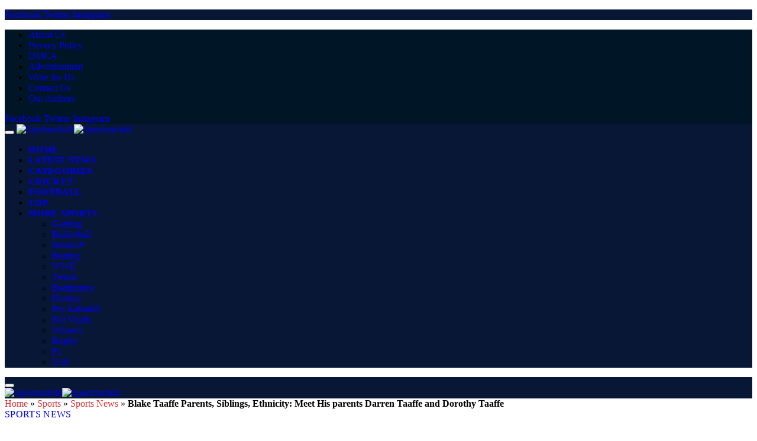

--- FILE ---
content_type: text/html; charset=UTF-8
request_url: https://www.sportsunfold.com/blake-taaffe-parents-siblings-ethnicity/
body_size: 26348
content:

<!DOCTYPE html>
<html lang="en-US" class="s-light site-s-light">
<head>
    <link rel="shortcut icon" type="image/x-icon" href="https://www.sportsunfold.com/favicon.ico">
    <meta charset="UTF-8" />
    <meta name="viewport" content="width=device-width, initial-scale=1" />
    <meta name='robots' content='index, follow, max-image-preview:large, max-snippet:-1, max-video-preview:-1' />

	<title>Blake Taaffe Parents, Siblings, Ethnicity</title><link rel="preload" as="image" imagesrcset="https://www.sportsunfold.com/wp-content/uploads/2024/03/Blake-Taafe-parents.jpg" imagesizes="(max-width: 1200px) 100vw, 1200px" /><link rel="preload" as="font" href="https://www.sportsunfold.com/wp-content/themes/smart-mag/css/icons/fonts/ts-icons.woff2?v2.4" type="font/woff2" crossorigin="anonymous" /><link rel="preload" data-rocket-preload as="style" href="https://fonts.googleapis.com/css?family=Inter%3A400%2C500%2C600%2C700%7COpen%20Sans%3A400%2C500%2C600%2C700%7CRajdhani%3A400%2C500%2C600%2C700&#038;display=swap" /><link rel="stylesheet" href="https://fonts.googleapis.com/css?family=Inter%3A400%2C500%2C600%2C700%7COpen%20Sans%3A400%2C500%2C600%2C700%7CRajdhani%3A400%2C500%2C600%2C700&#038;display=swap" media="print" onload="this.media='all'" /><noscript><link rel="stylesheet" href="https://fonts.googleapis.com/css?family=Inter%3A400%2C500%2C600%2C700%7COpen%20Sans%3A400%2C500%2C600%2C700%7CRajdhani%3A400%2C500%2C600%2C700&#038;display=swap" /></noscript><link rel="preload" data-rocket-preload as="image" href="https://www.sportsunfold.com/wp-content/uploads/2024/03/Blake-Taafe-parents.jpg" fetchpriority="high">
	<meta name="description" content="Blake Taafle is an athlete who comes from the Australian region and plays as a rugby league footballer. His parents are Darren and Dorothy." />
	<link rel="canonical" href="https://www.sportsunfold.com/blake-taaffe-parents-siblings-ethnicity/" />
	<meta property="og:locale" content="en_US" />
	<meta property="og:type" content="article" />
	<meta property="og:title" content="Blake Taaffe Parents, Siblings, Ethnicity: Meet His parents Darren Taaffe and Dorothy Taaffe" />
	<meta property="og:description" content="Blake Taafle is an athlete who comes from the Australian region and plays as a rugby league footballer. His position is fullback for the" />
	<meta property="og:url" content="https://www.sportsunfold.com/blake-taaffe-parents-siblings-ethnicity/" />
	<meta property="og:site_name" content="Sportsunfold" />
	<meta property="article:publisher" content="https://www.facebook.com/unfoldsports" />
	<meta property="article:published_time" content="2024-03-29T12:06:16+00:00" />
	<meta property="article:modified_time" content="2024-03-30T10:48:39+00:00" />
	<meta property="og:image" content="https://www.sportsunfold.com/wp-content/uploads/2024/03/Blake-Taafe-parents.jpg" />
	<meta property="og:image:width" content="800" />
	<meta property="og:image:height" content="500" />
	<meta property="og:image:type" content="image/jpeg" />
	<meta name="author" content="Kamran Ali Khan" />
	<meta name="twitter:card" content="summary_large_image" />
	<meta name="twitter:creator" content="@unfoldsports" />
	<meta name="twitter:site" content="@unfoldsports" />
	<meta name="twitter:label1" content="Written by" />
	<meta name="twitter:data1" content="Kamran Ali Khan" />
	<meta name="twitter:label2" content="Est. reading time" />
	<meta name="twitter:data2" content="3 minutes" />
	<script type="application/ld+json" class="yoast-schema-graph">{"@context":"https://schema.org","@graph":[{"@type":"Article","@id":"https://www.sportsunfold.com/blake-taaffe-parents-siblings-ethnicity/#article","isPartOf":{"@id":"https://www.sportsunfold.com/blake-taaffe-parents-siblings-ethnicity/"},"author":{"name":"Kamran Ali Khan","@id":"https://www.sportsunfold.com/#/schema/person/b11876658868e88894f2d42715757657"},"headline":"Blake Taaffe Parents, Siblings, Ethnicity: Meet His parents Darren Taaffe and Dorothy Taaffe","datePublished":"2024-03-29T12:06:16+00:00","dateModified":"2024-03-30T10:48:39+00:00","mainEntityOfPage":{"@id":"https://www.sportsunfold.com/blake-taaffe-parents-siblings-ethnicity/"},"wordCount":603,"commentCount":0,"publisher":{"@id":"https://www.sportsunfold.com/#organization"},"image":{"@id":"https://www.sportsunfold.com/blake-taaffe-parents-siblings-ethnicity/#primaryimage"},"thumbnailUrl":"https://www.sportsunfold.com/wp-content/uploads/2024/03/Blake-Taafe-parents.jpg","articleSection":["Sports News"],"inLanguage":"en-US","potentialAction":[{"@type":"CommentAction","name":"Comment","target":["https://www.sportsunfold.com/blake-taaffe-parents-siblings-ethnicity/#respond"]}]},{"@type":"WebPage","@id":"https://www.sportsunfold.com/blake-taaffe-parents-siblings-ethnicity/","url":"https://www.sportsunfold.com/blake-taaffe-parents-siblings-ethnicity/","name":"Blake Taaffe Parents, Siblings, Ethnicity","isPartOf":{"@id":"https://www.sportsunfold.com/#website"},"primaryImageOfPage":{"@id":"https://www.sportsunfold.com/blake-taaffe-parents-siblings-ethnicity/#primaryimage"},"image":{"@id":"https://www.sportsunfold.com/blake-taaffe-parents-siblings-ethnicity/#primaryimage"},"thumbnailUrl":"https://www.sportsunfold.com/wp-content/uploads/2024/03/Blake-Taafe-parents.jpg","datePublished":"2024-03-29T12:06:16+00:00","dateModified":"2024-03-30T10:48:39+00:00","description":"Blake Taafle is an athlete who comes from the Australian region and plays as a rugby league footballer. His parents are Darren and Dorothy.","breadcrumb":{"@id":"https://www.sportsunfold.com/blake-taaffe-parents-siblings-ethnicity/#breadcrumb"},"inLanguage":"en-US","potentialAction":[{"@type":"ReadAction","target":["https://www.sportsunfold.com/blake-taaffe-parents-siblings-ethnicity/"]}]},{"@type":"ImageObject","inLanguage":"en-US","@id":"https://www.sportsunfold.com/blake-taaffe-parents-siblings-ethnicity/#primaryimage","url":"https://www.sportsunfold.com/wp-content/uploads/2024/03/Blake-Taafe-parents.jpg","contentUrl":"https://www.sportsunfold.com/wp-content/uploads/2024/03/Blake-Taafe-parents.jpg","width":800,"height":500,"caption":"Blake Taafe parents"},{"@type":"BreadcrumbList","@id":"https://www.sportsunfold.com/blake-taaffe-parents-siblings-ethnicity/#breadcrumb","itemListElement":[{"@type":"ListItem","position":1,"name":"Home","item":"https://www.sportsunfold.com/"},{"@type":"ListItem","position":2,"name":"Sports","item":"https://www.sportsunfold.com/sports/"},{"@type":"ListItem","position":3,"name":"Sports News","item":"https://www.sportsunfold.com/sports/sports-news/"},{"@type":"ListItem","position":4,"name":"Blake Taaffe Parents, Siblings, Ethnicity: Meet His parents Darren Taaffe and Dorothy Taaffe"}]},{"@type":"WebSite","@id":"https://www.sportsunfold.com/#website","url":"https://www.sportsunfold.com/","name":"SportsUnfold","description":"Live score, Sports news and Biography","publisher":{"@id":"https://www.sportsunfold.com/#organization"},"potentialAction":[{"@type":"SearchAction","target":{"@type":"EntryPoint","urlTemplate":"https://www.sportsunfold.com/?s={search_term_string}"},"query-input":{"@type":"PropertyValueSpecification","valueRequired":true,"valueName":"search_term_string"}}],"inLanguage":"en-US"},{"@type":"Organization","@id":"https://www.sportsunfold.com/#organization","name":"SportsUnfold Media","url":"https://www.sportsunfold.com/","logo":{"@type":"ImageObject","inLanguage":"en-US","@id":"https://www.sportsunfold.com/#/schema/logo/image/","url":"https://www.sportsunfold.com/wp-content/uploads/2021/03/SportsUnfold.png","contentUrl":"https://www.sportsunfold.com/wp-content/uploads/2021/03/SportsUnfold.png","width":578,"height":396,"caption":"SportsUnfold Media"},"image":{"@id":"https://www.sportsunfold.com/#/schema/logo/image/"},"sameAs":["https://www.facebook.com/unfoldsports","https://x.com/unfoldsports","https://www.instagram.com/sportsunfold/","https://in.linkedin.com/in/sports-unfold","https://in.pinterest.com/sportsunfold/","https://www.youtube.com/channel/UCelEkjGCDCCxsPKrFz3yXBg"],"description":"SportsUnfold.com is one of the sports Information websites. Which is a start to know about sports players, Athletes to all passionate people, who wanted to know about that. Not only that but also where you will get all the latest news of all the major sports including Football, cricket, Kabaddi, Badminton.","email":"unfoldsports@gmail.com","legalName":"Sportsunfold","numberOfEmployees":{"@type":"QuantitativeValue","minValue":"201","maxValue":"500"},"publishingPrinciples":"https://www.sportsunfold.com/latest-post/","ownershipFundingInfo":"https://www.sportsunfold.com/our-team/"},{"@type":"Person","@id":"https://www.sportsunfold.com/#/schema/person/b11876658868e88894f2d42715757657","name":"Kamran Ali Khan","image":{"@type":"ImageObject","inLanguage":"en-US","@id":"https://www.sportsunfold.com/#/schema/person/image/","url":"https://secure.gravatar.com/avatar/f61fe94344ca45fbe3182ec55b456f50e8499bbca3043b205659c167330211c9?s=96&d=mm&r=g","contentUrl":"https://secure.gravatar.com/avatar/f61fe94344ca45fbe3182ec55b456f50e8499bbca3043b205659c167330211c9?s=96&d=mm&r=g","caption":"Kamran Ali Khan"},"sameAs":["https://www.sportsunfold.com/"],"url":"https://www.sportsunfold.com/author/kamran-ali-khan/"}]}</script>


<link rel='dns-prefetch' href='//fonts.googleapis.com' />
<link href='https://fonts.gstatic.com' crossorigin rel='preconnect' />
<link rel="alternate" type="application/rss+xml" title="Sportsunfold &raquo; Feed" href="https://www.sportsunfold.com/feed/" />
<style id='wp-img-auto-sizes-contain-inline-css' type='text/css'>
img:is([sizes=auto i],[sizes^="auto," i]){contain-intrinsic-size:3000px 1500px}
/*# sourceURL=wp-img-auto-sizes-contain-inline-css */
</style>
<link rel='stylesheet' id='wp-block-library-css' href='https://www.sportsunfold.com/wp-includes/css/dist/block-library/style.min.css?ver=6.9' type='text/css' media='all' />
<style id='wp-block-gallery-inline-css' type='text/css'>
.blocks-gallery-grid:not(.has-nested-images),.wp-block-gallery:not(.has-nested-images){display:flex;flex-wrap:wrap;list-style-type:none;margin:0;padding:0}.blocks-gallery-grid:not(.has-nested-images) .blocks-gallery-image,.blocks-gallery-grid:not(.has-nested-images) .blocks-gallery-item,.wp-block-gallery:not(.has-nested-images) .blocks-gallery-image,.wp-block-gallery:not(.has-nested-images) .blocks-gallery-item{display:flex;flex-direction:column;flex-grow:1;justify-content:center;margin:0 1em 1em 0;position:relative;width:calc(50% - 1em)}.blocks-gallery-grid:not(.has-nested-images) .blocks-gallery-image:nth-of-type(2n),.blocks-gallery-grid:not(.has-nested-images) .blocks-gallery-item:nth-of-type(2n),.wp-block-gallery:not(.has-nested-images) .blocks-gallery-image:nth-of-type(2n),.wp-block-gallery:not(.has-nested-images) .blocks-gallery-item:nth-of-type(2n){margin-right:0}.blocks-gallery-grid:not(.has-nested-images) .blocks-gallery-image figure,.blocks-gallery-grid:not(.has-nested-images) .blocks-gallery-item figure,.wp-block-gallery:not(.has-nested-images) .blocks-gallery-image figure,.wp-block-gallery:not(.has-nested-images) .blocks-gallery-item figure{align-items:flex-end;display:flex;height:100%;justify-content:flex-start;margin:0}.blocks-gallery-grid:not(.has-nested-images) .blocks-gallery-image img,.blocks-gallery-grid:not(.has-nested-images) .blocks-gallery-item img,.wp-block-gallery:not(.has-nested-images) .blocks-gallery-image img,.wp-block-gallery:not(.has-nested-images) .blocks-gallery-item img{display:block;height:auto;max-width:100%;width:auto}.blocks-gallery-grid:not(.has-nested-images) .blocks-gallery-image figcaption,.blocks-gallery-grid:not(.has-nested-images) .blocks-gallery-item figcaption,.wp-block-gallery:not(.has-nested-images) .blocks-gallery-image figcaption,.wp-block-gallery:not(.has-nested-images) .blocks-gallery-item figcaption{background:linear-gradient(0deg,#000000b3,#0000004d 70%,#0000);bottom:0;box-sizing:border-box;color:#fff;font-size:.8em;margin:0;max-height:100%;overflow:auto;padding:3em .77em .7em;position:absolute;text-align:center;width:100%;z-index:2}.blocks-gallery-grid:not(.has-nested-images) .blocks-gallery-image figcaption img,.blocks-gallery-grid:not(.has-nested-images) .blocks-gallery-item figcaption img,.wp-block-gallery:not(.has-nested-images) .blocks-gallery-image figcaption img,.wp-block-gallery:not(.has-nested-images) .blocks-gallery-item figcaption img{display:inline}.blocks-gallery-grid:not(.has-nested-images) figcaption,.wp-block-gallery:not(.has-nested-images) figcaption{flex-grow:1}.blocks-gallery-grid:not(.has-nested-images).is-cropped .blocks-gallery-image a,.blocks-gallery-grid:not(.has-nested-images).is-cropped .blocks-gallery-image img,.blocks-gallery-grid:not(.has-nested-images).is-cropped .blocks-gallery-item a,.blocks-gallery-grid:not(.has-nested-images).is-cropped .blocks-gallery-item img,.wp-block-gallery:not(.has-nested-images).is-cropped .blocks-gallery-image a,.wp-block-gallery:not(.has-nested-images).is-cropped .blocks-gallery-image img,.wp-block-gallery:not(.has-nested-images).is-cropped .blocks-gallery-item a,.wp-block-gallery:not(.has-nested-images).is-cropped .blocks-gallery-item img{flex:1;height:100%;object-fit:cover;width:100%}.blocks-gallery-grid:not(.has-nested-images).columns-1 .blocks-gallery-image,.blocks-gallery-grid:not(.has-nested-images).columns-1 .blocks-gallery-item,.wp-block-gallery:not(.has-nested-images).columns-1 .blocks-gallery-image,.wp-block-gallery:not(.has-nested-images).columns-1 .blocks-gallery-item{margin-right:0;width:100%}@media (min-width:600px){.blocks-gallery-grid:not(.has-nested-images).columns-3 .blocks-gallery-image,.blocks-gallery-grid:not(.has-nested-images).columns-3 .blocks-gallery-item,.wp-block-gallery:not(.has-nested-images).columns-3 .blocks-gallery-image,.wp-block-gallery:not(.has-nested-images).columns-3 .blocks-gallery-item{margin-right:1em;width:calc(33.33333% - .66667em)}.blocks-gallery-grid:not(.has-nested-images).columns-4 .blocks-gallery-image,.blocks-gallery-grid:not(.has-nested-images).columns-4 .blocks-gallery-item,.wp-block-gallery:not(.has-nested-images).columns-4 .blocks-gallery-image,.wp-block-gallery:not(.has-nested-images).columns-4 .blocks-gallery-item{margin-right:1em;width:calc(25% - .75em)}.blocks-gallery-grid:not(.has-nested-images).columns-5 .blocks-gallery-image,.blocks-gallery-grid:not(.has-nested-images).columns-5 .blocks-gallery-item,.wp-block-gallery:not(.has-nested-images).columns-5 .blocks-gallery-image,.wp-block-gallery:not(.has-nested-images).columns-5 .blocks-gallery-item{margin-right:1em;width:calc(20% - .8em)}.blocks-gallery-grid:not(.has-nested-images).columns-6 .blocks-gallery-image,.blocks-gallery-grid:not(.has-nested-images).columns-6 .blocks-gallery-item,.wp-block-gallery:not(.has-nested-images).columns-6 .blocks-gallery-image,.wp-block-gallery:not(.has-nested-images).columns-6 .blocks-gallery-item{margin-right:1em;width:calc(16.66667% - .83333em)}.blocks-gallery-grid:not(.has-nested-images).columns-7 .blocks-gallery-image,.blocks-gallery-grid:not(.has-nested-images).columns-7 .blocks-gallery-item,.wp-block-gallery:not(.has-nested-images).columns-7 .blocks-gallery-image,.wp-block-gallery:not(.has-nested-images).columns-7 .blocks-gallery-item{margin-right:1em;width:calc(14.28571% - .85714em)}.blocks-gallery-grid:not(.has-nested-images).columns-8 .blocks-gallery-image,.blocks-gallery-grid:not(.has-nested-images).columns-8 .blocks-gallery-item,.wp-block-gallery:not(.has-nested-images).columns-8 .blocks-gallery-image,.wp-block-gallery:not(.has-nested-images).columns-8 .blocks-gallery-item{margin-right:1em;width:calc(12.5% - .875em)}.blocks-gallery-grid:not(.has-nested-images).columns-1 .blocks-gallery-image:nth-of-type(1n),.blocks-gallery-grid:not(.has-nested-images).columns-1 .blocks-gallery-item:nth-of-type(1n),.blocks-gallery-grid:not(.has-nested-images).columns-2 .blocks-gallery-image:nth-of-type(2n),.blocks-gallery-grid:not(.has-nested-images).columns-2 .blocks-gallery-item:nth-of-type(2n),.blocks-gallery-grid:not(.has-nested-images).columns-3 .blocks-gallery-image:nth-of-type(3n),.blocks-gallery-grid:not(.has-nested-images).columns-3 .blocks-gallery-item:nth-of-type(3n),.blocks-gallery-grid:not(.has-nested-images).columns-4 .blocks-gallery-image:nth-of-type(4n),.blocks-gallery-grid:not(.has-nested-images).columns-4 .blocks-gallery-item:nth-of-type(4n),.blocks-gallery-grid:not(.has-nested-images).columns-5 .blocks-gallery-image:nth-of-type(5n),.blocks-gallery-grid:not(.has-nested-images).columns-5 .blocks-gallery-item:nth-of-type(5n),.blocks-gallery-grid:not(.has-nested-images).columns-6 .blocks-gallery-image:nth-of-type(6n),.blocks-gallery-grid:not(.has-nested-images).columns-6 .blocks-gallery-item:nth-of-type(6n),.blocks-gallery-grid:not(.has-nested-images).columns-7 .blocks-gallery-image:nth-of-type(7n),.blocks-gallery-grid:not(.has-nested-images).columns-7 .blocks-gallery-item:nth-of-type(7n),.blocks-gallery-grid:not(.has-nested-images).columns-8 .blocks-gallery-image:nth-of-type(8n),.blocks-gallery-grid:not(.has-nested-images).columns-8 .blocks-gallery-item:nth-of-type(8n),.wp-block-gallery:not(.has-nested-images).columns-1 .blocks-gallery-image:nth-of-type(1n),.wp-block-gallery:not(.has-nested-images).columns-1 .blocks-gallery-item:nth-of-type(1n),.wp-block-gallery:not(.has-nested-images).columns-2 .blocks-gallery-image:nth-of-type(2n),.wp-block-gallery:not(.has-nested-images).columns-2 .blocks-gallery-item:nth-of-type(2n),.wp-block-gallery:not(.has-nested-images).columns-3 .blocks-gallery-image:nth-of-type(3n),.wp-block-gallery:not(.has-nested-images).columns-3 .blocks-gallery-item:nth-of-type(3n),.wp-block-gallery:not(.has-nested-images).columns-4 .blocks-gallery-image:nth-of-type(4n),.wp-block-gallery:not(.has-nested-images).columns-4 .blocks-gallery-item:nth-of-type(4n),.wp-block-gallery:not(.has-nested-images).columns-5 .blocks-gallery-image:nth-of-type(5n),.wp-block-gallery:not(.has-nested-images).columns-5 .blocks-gallery-item:nth-of-type(5n),.wp-block-gallery:not(.has-nested-images).columns-6 .blocks-gallery-image:nth-of-type(6n),.wp-block-gallery:not(.has-nested-images).columns-6 .blocks-gallery-item:nth-of-type(6n),.wp-block-gallery:not(.has-nested-images).columns-7 .blocks-gallery-image:nth-of-type(7n),.wp-block-gallery:not(.has-nested-images).columns-7 .blocks-gallery-item:nth-of-type(7n),.wp-block-gallery:not(.has-nested-images).columns-8 .blocks-gallery-image:nth-of-type(8n),.wp-block-gallery:not(.has-nested-images).columns-8 .blocks-gallery-item:nth-of-type(8n){margin-right:0}}.blocks-gallery-grid:not(.has-nested-images) .blocks-gallery-image:last-child,.blocks-gallery-grid:not(.has-nested-images) .blocks-gallery-item:last-child,.wp-block-gallery:not(.has-nested-images) .blocks-gallery-image:last-child,.wp-block-gallery:not(.has-nested-images) .blocks-gallery-item:last-child{margin-right:0}.blocks-gallery-grid:not(.has-nested-images).alignleft,.blocks-gallery-grid:not(.has-nested-images).alignright,.wp-block-gallery:not(.has-nested-images).alignleft,.wp-block-gallery:not(.has-nested-images).alignright{max-width:420px;width:100%}.blocks-gallery-grid:not(.has-nested-images).aligncenter .blocks-gallery-item figure,.wp-block-gallery:not(.has-nested-images).aligncenter .blocks-gallery-item figure{justify-content:center}.wp-block-gallery:not(.is-cropped) .blocks-gallery-item{align-self:flex-start}figure.wp-block-gallery.has-nested-images{align-items:normal}.wp-block-gallery.has-nested-images figure.wp-block-image:not(#individual-image){margin:0;width:calc(50% - var(--wp--style--unstable-gallery-gap, 16px)/2)}.wp-block-gallery.has-nested-images figure.wp-block-image{box-sizing:border-box;display:flex;flex-direction:column;flex-grow:1;justify-content:center;max-width:100%;position:relative}.wp-block-gallery.has-nested-images figure.wp-block-image>a,.wp-block-gallery.has-nested-images figure.wp-block-image>div{flex-direction:column;flex-grow:1;margin:0}.wp-block-gallery.has-nested-images figure.wp-block-image img{display:block;height:auto;max-width:100%!important;width:auto}.wp-block-gallery.has-nested-images figure.wp-block-image figcaption,.wp-block-gallery.has-nested-images figure.wp-block-image:has(figcaption):before{bottom:0;left:0;max-height:100%;position:absolute;right:0}.wp-block-gallery.has-nested-images figure.wp-block-image:has(figcaption):before{backdrop-filter:blur(3px);content:"";height:100%;-webkit-mask-image:linear-gradient(0deg,#000 20%,#0000);mask-image:linear-gradient(0deg,#000 20%,#0000);max-height:40%;pointer-events:none}.wp-block-gallery.has-nested-images figure.wp-block-image figcaption{box-sizing:border-box;color:#fff;font-size:13px;margin:0;overflow:auto;padding:1em;text-align:center;text-shadow:0 0 1.5px #000}.wp-block-gallery.has-nested-images figure.wp-block-image figcaption::-webkit-scrollbar{height:12px;width:12px}.wp-block-gallery.has-nested-images figure.wp-block-image figcaption::-webkit-scrollbar-track{background-color:initial}.wp-block-gallery.has-nested-images figure.wp-block-image figcaption::-webkit-scrollbar-thumb{background-clip:padding-box;background-color:initial;border:3px solid #0000;border-radius:8px}.wp-block-gallery.has-nested-images figure.wp-block-image figcaption:focus-within::-webkit-scrollbar-thumb,.wp-block-gallery.has-nested-images figure.wp-block-image figcaption:focus::-webkit-scrollbar-thumb,.wp-block-gallery.has-nested-images figure.wp-block-image figcaption:hover::-webkit-scrollbar-thumb{background-color:#fffc}.wp-block-gallery.has-nested-images figure.wp-block-image figcaption{scrollbar-color:#0000 #0000;scrollbar-gutter:stable both-edges;scrollbar-width:thin}.wp-block-gallery.has-nested-images figure.wp-block-image figcaption:focus,.wp-block-gallery.has-nested-images figure.wp-block-image figcaption:focus-within,.wp-block-gallery.has-nested-images figure.wp-block-image figcaption:hover{scrollbar-color:#fffc #0000}.wp-block-gallery.has-nested-images figure.wp-block-image figcaption{will-change:transform}@media (hover:none){.wp-block-gallery.has-nested-images figure.wp-block-image figcaption{scrollbar-color:#fffc #0000}}.wp-block-gallery.has-nested-images figure.wp-block-image figcaption{background:linear-gradient(0deg,#0006,#0000)}.wp-block-gallery.has-nested-images figure.wp-block-image figcaption img{display:inline}.wp-block-gallery.has-nested-images figure.wp-block-image figcaption a{color:inherit}.wp-block-gallery.has-nested-images figure.wp-block-image.has-custom-border img{box-sizing:border-box}.wp-block-gallery.has-nested-images figure.wp-block-image.has-custom-border>a,.wp-block-gallery.has-nested-images figure.wp-block-image.has-custom-border>div,.wp-block-gallery.has-nested-images figure.wp-block-image.is-style-rounded>a,.wp-block-gallery.has-nested-images figure.wp-block-image.is-style-rounded>div{flex:1 1 auto}.wp-block-gallery.has-nested-images figure.wp-block-image.has-custom-border figcaption,.wp-block-gallery.has-nested-images figure.wp-block-image.is-style-rounded figcaption{background:none;color:inherit;flex:initial;margin:0;padding:10px 10px 9px;position:relative;text-shadow:none}.wp-block-gallery.has-nested-images figure.wp-block-image.has-custom-border:before,.wp-block-gallery.has-nested-images figure.wp-block-image.is-style-rounded:before{content:none}.wp-block-gallery.has-nested-images figcaption{flex-basis:100%;flex-grow:1;text-align:center}.wp-block-gallery.has-nested-images:not(.is-cropped) figure.wp-block-image:not(#individual-image){margin-bottom:auto;margin-top:0}.wp-block-gallery.has-nested-images.is-cropped figure.wp-block-image:not(#individual-image){align-self:inherit}.wp-block-gallery.has-nested-images.is-cropped figure.wp-block-image:not(#individual-image)>a,.wp-block-gallery.has-nested-images.is-cropped figure.wp-block-image:not(#individual-image)>div:not(.components-drop-zone){display:flex}.wp-block-gallery.has-nested-images.is-cropped figure.wp-block-image:not(#individual-image) a,.wp-block-gallery.has-nested-images.is-cropped figure.wp-block-image:not(#individual-image) img{flex:1 0 0%;height:100%;object-fit:cover;width:100%}.wp-block-gallery.has-nested-images.columns-1 figure.wp-block-image:not(#individual-image){width:100%}@media (min-width:600px){.wp-block-gallery.has-nested-images.columns-3 figure.wp-block-image:not(#individual-image){width:calc(33.33333% - var(--wp--style--unstable-gallery-gap, 16px)*.66667)}.wp-block-gallery.has-nested-images.columns-4 figure.wp-block-image:not(#individual-image){width:calc(25% - var(--wp--style--unstable-gallery-gap, 16px)*.75)}.wp-block-gallery.has-nested-images.columns-5 figure.wp-block-image:not(#individual-image){width:calc(20% - var(--wp--style--unstable-gallery-gap, 16px)*.8)}.wp-block-gallery.has-nested-images.columns-6 figure.wp-block-image:not(#individual-image){width:calc(16.66667% - var(--wp--style--unstable-gallery-gap, 16px)*.83333)}.wp-block-gallery.has-nested-images.columns-7 figure.wp-block-image:not(#individual-image){width:calc(14.28571% - var(--wp--style--unstable-gallery-gap, 16px)*.85714)}.wp-block-gallery.has-nested-images.columns-8 figure.wp-block-image:not(#individual-image){width:calc(12.5% - var(--wp--style--unstable-gallery-gap, 16px)*.875)}.wp-block-gallery.has-nested-images.columns-default figure.wp-block-image:not(#individual-image){width:calc(33.33% - var(--wp--style--unstable-gallery-gap, 16px)*.66667)}.wp-block-gallery.has-nested-images.columns-default figure.wp-block-image:not(#individual-image):first-child:nth-last-child(2),.wp-block-gallery.has-nested-images.columns-default figure.wp-block-image:not(#individual-image):first-child:nth-last-child(2)~figure.wp-block-image:not(#individual-image){width:calc(50% - var(--wp--style--unstable-gallery-gap, 16px)*.5)}.wp-block-gallery.has-nested-images.columns-default figure.wp-block-image:not(#individual-image):first-child:last-child{width:100%}}.wp-block-gallery.has-nested-images.alignleft,.wp-block-gallery.has-nested-images.alignright{max-width:420px;width:100%}.wp-block-gallery.has-nested-images.aligncenter{justify-content:center}
/*# sourceURL=https://www.sportsunfold.com/wp-includes/blocks/gallery/style.min.css */
</style>
<style id='wp-block-heading-inline-css' type='text/css'>
h1:where(.wp-block-heading).has-background,h2:where(.wp-block-heading).has-background,h3:where(.wp-block-heading).has-background,h4:where(.wp-block-heading).has-background,h5:where(.wp-block-heading).has-background,h6:where(.wp-block-heading).has-background{padding:1.25em 2.375em}h1.has-text-align-left[style*=writing-mode]:where([style*=vertical-lr]),h1.has-text-align-right[style*=writing-mode]:where([style*=vertical-rl]),h2.has-text-align-left[style*=writing-mode]:where([style*=vertical-lr]),h2.has-text-align-right[style*=writing-mode]:where([style*=vertical-rl]),h3.has-text-align-left[style*=writing-mode]:where([style*=vertical-lr]),h3.has-text-align-right[style*=writing-mode]:where([style*=vertical-rl]),h4.has-text-align-left[style*=writing-mode]:where([style*=vertical-lr]),h4.has-text-align-right[style*=writing-mode]:where([style*=vertical-rl]),h5.has-text-align-left[style*=writing-mode]:where([style*=vertical-lr]),h5.has-text-align-right[style*=writing-mode]:where([style*=vertical-rl]),h6.has-text-align-left[style*=writing-mode]:where([style*=vertical-lr]),h6.has-text-align-right[style*=writing-mode]:where([style*=vertical-rl]){rotate:180deg}
/*# sourceURL=https://www.sportsunfold.com/wp-includes/blocks/heading/style.min.css */
</style>
<style id='wp-block-image-inline-css' type='text/css'>
.wp-block-image>a,.wp-block-image>figure>a{display:inline-block}.wp-block-image img{box-sizing:border-box;height:auto;max-width:100%;vertical-align:bottom}@media not (prefers-reduced-motion){.wp-block-image img.hide{visibility:hidden}.wp-block-image img.show{animation:show-content-image .4s}}.wp-block-image[style*=border-radius] img,.wp-block-image[style*=border-radius]>a{border-radius:inherit}.wp-block-image.has-custom-border img{box-sizing:border-box}.wp-block-image.aligncenter{text-align:center}.wp-block-image.alignfull>a,.wp-block-image.alignwide>a{width:100%}.wp-block-image.alignfull img,.wp-block-image.alignwide img{height:auto;width:100%}.wp-block-image .aligncenter,.wp-block-image .alignleft,.wp-block-image .alignright,.wp-block-image.aligncenter,.wp-block-image.alignleft,.wp-block-image.alignright{display:table}.wp-block-image .aligncenter>figcaption,.wp-block-image .alignleft>figcaption,.wp-block-image .alignright>figcaption,.wp-block-image.aligncenter>figcaption,.wp-block-image.alignleft>figcaption,.wp-block-image.alignright>figcaption{caption-side:bottom;display:table-caption}.wp-block-image .alignleft{float:left;margin:.5em 1em .5em 0}.wp-block-image .alignright{float:right;margin:.5em 0 .5em 1em}.wp-block-image .aligncenter{margin-left:auto;margin-right:auto}.wp-block-image :where(figcaption){margin-bottom:1em;margin-top:.5em}.wp-block-image.is-style-circle-mask img{border-radius:9999px}@supports ((-webkit-mask-image:none) or (mask-image:none)) or (-webkit-mask-image:none){.wp-block-image.is-style-circle-mask img{border-radius:0;-webkit-mask-image:url('data:image/svg+xml;utf8,<svg viewBox="0 0 100 100" xmlns="http://www.w3.org/2000/svg"><circle cx="50" cy="50" r="50"/></svg>');mask-image:url('data:image/svg+xml;utf8,<svg viewBox="0 0 100 100" xmlns="http://www.w3.org/2000/svg"><circle cx="50" cy="50" r="50"/></svg>');mask-mode:alpha;-webkit-mask-position:center;mask-position:center;-webkit-mask-repeat:no-repeat;mask-repeat:no-repeat;-webkit-mask-size:contain;mask-size:contain}}:root :where(.wp-block-image.is-style-rounded img,.wp-block-image .is-style-rounded img){border-radius:9999px}.wp-block-image figure{margin:0}.wp-lightbox-container{display:flex;flex-direction:column;position:relative}.wp-lightbox-container img{cursor:zoom-in}.wp-lightbox-container img:hover+button{opacity:1}.wp-lightbox-container button{align-items:center;backdrop-filter:blur(16px) saturate(180%);background-color:#5a5a5a40;border:none;border-radius:4px;cursor:zoom-in;display:flex;height:20px;justify-content:center;opacity:0;padding:0;position:absolute;right:16px;text-align:center;top:16px;width:20px;z-index:100}@media not (prefers-reduced-motion){.wp-lightbox-container button{transition:opacity .2s ease}}.wp-lightbox-container button:focus-visible{outline:3px auto #5a5a5a40;outline:3px auto -webkit-focus-ring-color;outline-offset:3px}.wp-lightbox-container button:hover{cursor:pointer;opacity:1}.wp-lightbox-container button:focus{opacity:1}.wp-lightbox-container button:focus,.wp-lightbox-container button:hover,.wp-lightbox-container button:not(:hover):not(:active):not(.has-background){background-color:#5a5a5a40;border:none}.wp-lightbox-overlay{box-sizing:border-box;cursor:zoom-out;height:100vh;left:0;overflow:hidden;position:fixed;top:0;visibility:hidden;width:100%;z-index:100000}.wp-lightbox-overlay .close-button{align-items:center;cursor:pointer;display:flex;justify-content:center;min-height:40px;min-width:40px;padding:0;position:absolute;right:calc(env(safe-area-inset-right) + 16px);top:calc(env(safe-area-inset-top) + 16px);z-index:5000000}.wp-lightbox-overlay .close-button:focus,.wp-lightbox-overlay .close-button:hover,.wp-lightbox-overlay .close-button:not(:hover):not(:active):not(.has-background){background:none;border:none}.wp-lightbox-overlay .lightbox-image-container{height:var(--wp--lightbox-container-height);left:50%;overflow:hidden;position:absolute;top:50%;transform:translate(-50%,-50%);transform-origin:top left;width:var(--wp--lightbox-container-width);z-index:9999999999}.wp-lightbox-overlay .wp-block-image{align-items:center;box-sizing:border-box;display:flex;height:100%;justify-content:center;margin:0;position:relative;transform-origin:0 0;width:100%;z-index:3000000}.wp-lightbox-overlay .wp-block-image img{height:var(--wp--lightbox-image-height);min-height:var(--wp--lightbox-image-height);min-width:var(--wp--lightbox-image-width);width:var(--wp--lightbox-image-width)}.wp-lightbox-overlay .wp-block-image figcaption{display:none}.wp-lightbox-overlay button{background:none;border:none}.wp-lightbox-overlay .scrim{background-color:#fff;height:100%;opacity:.9;position:absolute;width:100%;z-index:2000000}.wp-lightbox-overlay.active{visibility:visible}@media not (prefers-reduced-motion){.wp-lightbox-overlay.active{animation:turn-on-visibility .25s both}.wp-lightbox-overlay.active img{animation:turn-on-visibility .35s both}.wp-lightbox-overlay.show-closing-animation:not(.active){animation:turn-off-visibility .35s both}.wp-lightbox-overlay.show-closing-animation:not(.active) img{animation:turn-off-visibility .25s both}.wp-lightbox-overlay.zoom.active{animation:none;opacity:1;visibility:visible}.wp-lightbox-overlay.zoom.active .lightbox-image-container{animation:lightbox-zoom-in .4s}.wp-lightbox-overlay.zoom.active .lightbox-image-container img{animation:none}.wp-lightbox-overlay.zoom.active .scrim{animation:turn-on-visibility .4s forwards}.wp-lightbox-overlay.zoom.show-closing-animation:not(.active){animation:none}.wp-lightbox-overlay.zoom.show-closing-animation:not(.active) .lightbox-image-container{animation:lightbox-zoom-out .4s}.wp-lightbox-overlay.zoom.show-closing-animation:not(.active) .lightbox-image-container img{animation:none}.wp-lightbox-overlay.zoom.show-closing-animation:not(.active) .scrim{animation:turn-off-visibility .4s forwards}}@keyframes show-content-image{0%{visibility:hidden}99%{visibility:hidden}to{visibility:visible}}@keyframes turn-on-visibility{0%{opacity:0}to{opacity:1}}@keyframes turn-off-visibility{0%{opacity:1;visibility:visible}99%{opacity:0;visibility:visible}to{opacity:0;visibility:hidden}}@keyframes lightbox-zoom-in{0%{transform:translate(calc((-100vw + var(--wp--lightbox-scrollbar-width))/2 + var(--wp--lightbox-initial-left-position)),calc(-50vh + var(--wp--lightbox-initial-top-position))) scale(var(--wp--lightbox-scale))}to{transform:translate(-50%,-50%) scale(1)}}@keyframes lightbox-zoom-out{0%{transform:translate(-50%,-50%) scale(1);visibility:visible}99%{visibility:visible}to{transform:translate(calc((-100vw + var(--wp--lightbox-scrollbar-width))/2 + var(--wp--lightbox-initial-left-position)),calc(-50vh + var(--wp--lightbox-initial-top-position))) scale(var(--wp--lightbox-scale));visibility:hidden}}
/*# sourceURL=https://www.sportsunfold.com/wp-includes/blocks/image/style.min.css */
</style>
<style id='wp-block-paragraph-inline-css' type='text/css'>
.is-small-text{font-size:.875em}.is-regular-text{font-size:1em}.is-large-text{font-size:2.25em}.is-larger-text{font-size:3em}.has-drop-cap:not(:focus):first-letter{float:left;font-size:8.4em;font-style:normal;font-weight:100;line-height:.68;margin:.05em .1em 0 0;text-transform:uppercase}body.rtl .has-drop-cap:not(:focus):first-letter{float:none;margin-left:.1em}p.has-drop-cap.has-background{overflow:hidden}:root :where(p.has-background){padding:1.25em 2.375em}:where(p.has-text-color:not(.has-link-color)) a{color:inherit}p.has-text-align-left[style*="writing-mode:vertical-lr"],p.has-text-align-right[style*="writing-mode:vertical-rl"]{rotate:180deg}
/*# sourceURL=https://www.sportsunfold.com/wp-includes/blocks/paragraph/style.min.css */
</style>
<style id='global-styles-inline-css' type='text/css'>
:root{--wp--preset--aspect-ratio--square: 1;--wp--preset--aspect-ratio--4-3: 4/3;--wp--preset--aspect-ratio--3-4: 3/4;--wp--preset--aspect-ratio--3-2: 3/2;--wp--preset--aspect-ratio--2-3: 2/3;--wp--preset--aspect-ratio--16-9: 16/9;--wp--preset--aspect-ratio--9-16: 9/16;--wp--preset--color--black: #000000;--wp--preset--color--cyan-bluish-gray: #abb8c3;--wp--preset--color--white: #ffffff;--wp--preset--color--pale-pink: #f78da7;--wp--preset--color--vivid-red: #cf2e2e;--wp--preset--color--luminous-vivid-orange: #ff6900;--wp--preset--color--luminous-vivid-amber: #fcb900;--wp--preset--color--light-green-cyan: #7bdcb5;--wp--preset--color--vivid-green-cyan: #00d084;--wp--preset--color--pale-cyan-blue: #8ed1fc;--wp--preset--color--vivid-cyan-blue: #0693e3;--wp--preset--color--vivid-purple: #9b51e0;--wp--preset--gradient--vivid-cyan-blue-to-vivid-purple: linear-gradient(135deg,rgb(6,147,227) 0%,rgb(155,81,224) 100%);--wp--preset--gradient--light-green-cyan-to-vivid-green-cyan: linear-gradient(135deg,rgb(122,220,180) 0%,rgb(0,208,130) 100%);--wp--preset--gradient--luminous-vivid-amber-to-luminous-vivid-orange: linear-gradient(135deg,rgb(252,185,0) 0%,rgb(255,105,0) 100%);--wp--preset--gradient--luminous-vivid-orange-to-vivid-red: linear-gradient(135deg,rgb(255,105,0) 0%,rgb(207,46,46) 100%);--wp--preset--gradient--very-light-gray-to-cyan-bluish-gray: linear-gradient(135deg,rgb(238,238,238) 0%,rgb(169,184,195) 100%);--wp--preset--gradient--cool-to-warm-spectrum: linear-gradient(135deg,rgb(74,234,220) 0%,rgb(151,120,209) 20%,rgb(207,42,186) 40%,rgb(238,44,130) 60%,rgb(251,105,98) 80%,rgb(254,248,76) 100%);--wp--preset--gradient--blush-light-purple: linear-gradient(135deg,rgb(255,206,236) 0%,rgb(152,150,240) 100%);--wp--preset--gradient--blush-bordeaux: linear-gradient(135deg,rgb(254,205,165) 0%,rgb(254,45,45) 50%,rgb(107,0,62) 100%);--wp--preset--gradient--luminous-dusk: linear-gradient(135deg,rgb(255,203,112) 0%,rgb(199,81,192) 50%,rgb(65,88,208) 100%);--wp--preset--gradient--pale-ocean: linear-gradient(135deg,rgb(255,245,203) 0%,rgb(182,227,212) 50%,rgb(51,167,181) 100%);--wp--preset--gradient--electric-grass: linear-gradient(135deg,rgb(202,248,128) 0%,rgb(113,206,126) 100%);--wp--preset--gradient--midnight: linear-gradient(135deg,rgb(2,3,129) 0%,rgb(40,116,252) 100%);--wp--preset--font-size--small: 13px;--wp--preset--font-size--medium: 20px;--wp--preset--font-size--large: 36px;--wp--preset--font-size--x-large: 42px;--wp--preset--spacing--20: 0.44rem;--wp--preset--spacing--30: 0.67rem;--wp--preset--spacing--40: 1rem;--wp--preset--spacing--50: 1.5rem;--wp--preset--spacing--60: 2.25rem;--wp--preset--spacing--70: 3.38rem;--wp--preset--spacing--80: 5.06rem;--wp--preset--shadow--natural: 6px 6px 9px rgba(0, 0, 0, 0.2);--wp--preset--shadow--deep: 12px 12px 50px rgba(0, 0, 0, 0.4);--wp--preset--shadow--sharp: 6px 6px 0px rgba(0, 0, 0, 0.2);--wp--preset--shadow--outlined: 6px 6px 0px -3px rgb(255, 255, 255), 6px 6px rgb(0, 0, 0);--wp--preset--shadow--crisp: 6px 6px 0px rgb(0, 0, 0);}:where(.is-layout-flex){gap: 0.5em;}:where(.is-layout-grid){gap: 0.5em;}body .is-layout-flex{display: flex;}.is-layout-flex{flex-wrap: wrap;align-items: center;}.is-layout-flex > :is(*, div){margin: 0;}body .is-layout-grid{display: grid;}.is-layout-grid > :is(*, div){margin: 0;}:where(.wp-block-columns.is-layout-flex){gap: 2em;}:where(.wp-block-columns.is-layout-grid){gap: 2em;}:where(.wp-block-post-template.is-layout-flex){gap: 1.25em;}:where(.wp-block-post-template.is-layout-grid){gap: 1.25em;}.has-black-color{color: var(--wp--preset--color--black) !important;}.has-cyan-bluish-gray-color{color: var(--wp--preset--color--cyan-bluish-gray) !important;}.has-white-color{color: var(--wp--preset--color--white) !important;}.has-pale-pink-color{color: var(--wp--preset--color--pale-pink) !important;}.has-vivid-red-color{color: var(--wp--preset--color--vivid-red) !important;}.has-luminous-vivid-orange-color{color: var(--wp--preset--color--luminous-vivid-orange) !important;}.has-luminous-vivid-amber-color{color: var(--wp--preset--color--luminous-vivid-amber) !important;}.has-light-green-cyan-color{color: var(--wp--preset--color--light-green-cyan) !important;}.has-vivid-green-cyan-color{color: var(--wp--preset--color--vivid-green-cyan) !important;}.has-pale-cyan-blue-color{color: var(--wp--preset--color--pale-cyan-blue) !important;}.has-vivid-cyan-blue-color{color: var(--wp--preset--color--vivid-cyan-blue) !important;}.has-vivid-purple-color{color: var(--wp--preset--color--vivid-purple) !important;}.has-black-background-color{background-color: var(--wp--preset--color--black) !important;}.has-cyan-bluish-gray-background-color{background-color: var(--wp--preset--color--cyan-bluish-gray) !important;}.has-white-background-color{background-color: var(--wp--preset--color--white) !important;}.has-pale-pink-background-color{background-color: var(--wp--preset--color--pale-pink) !important;}.has-vivid-red-background-color{background-color: var(--wp--preset--color--vivid-red) !important;}.has-luminous-vivid-orange-background-color{background-color: var(--wp--preset--color--luminous-vivid-orange) !important;}.has-luminous-vivid-amber-background-color{background-color: var(--wp--preset--color--luminous-vivid-amber) !important;}.has-light-green-cyan-background-color{background-color: var(--wp--preset--color--light-green-cyan) !important;}.has-vivid-green-cyan-background-color{background-color: var(--wp--preset--color--vivid-green-cyan) !important;}.has-pale-cyan-blue-background-color{background-color: var(--wp--preset--color--pale-cyan-blue) !important;}.has-vivid-cyan-blue-background-color{background-color: var(--wp--preset--color--vivid-cyan-blue) !important;}.has-vivid-purple-background-color{background-color: var(--wp--preset--color--vivid-purple) !important;}.has-black-border-color{border-color: var(--wp--preset--color--black) !important;}.has-cyan-bluish-gray-border-color{border-color: var(--wp--preset--color--cyan-bluish-gray) !important;}.has-white-border-color{border-color: var(--wp--preset--color--white) !important;}.has-pale-pink-border-color{border-color: var(--wp--preset--color--pale-pink) !important;}.has-vivid-red-border-color{border-color: var(--wp--preset--color--vivid-red) !important;}.has-luminous-vivid-orange-border-color{border-color: var(--wp--preset--color--luminous-vivid-orange) !important;}.has-luminous-vivid-amber-border-color{border-color: var(--wp--preset--color--luminous-vivid-amber) !important;}.has-light-green-cyan-border-color{border-color: var(--wp--preset--color--light-green-cyan) !important;}.has-vivid-green-cyan-border-color{border-color: var(--wp--preset--color--vivid-green-cyan) !important;}.has-pale-cyan-blue-border-color{border-color: var(--wp--preset--color--pale-cyan-blue) !important;}.has-vivid-cyan-blue-border-color{border-color: var(--wp--preset--color--vivid-cyan-blue) !important;}.has-vivid-purple-border-color{border-color: var(--wp--preset--color--vivid-purple) !important;}.has-vivid-cyan-blue-to-vivid-purple-gradient-background{background: var(--wp--preset--gradient--vivid-cyan-blue-to-vivid-purple) !important;}.has-light-green-cyan-to-vivid-green-cyan-gradient-background{background: var(--wp--preset--gradient--light-green-cyan-to-vivid-green-cyan) !important;}.has-luminous-vivid-amber-to-luminous-vivid-orange-gradient-background{background: var(--wp--preset--gradient--luminous-vivid-amber-to-luminous-vivid-orange) !important;}.has-luminous-vivid-orange-to-vivid-red-gradient-background{background: var(--wp--preset--gradient--luminous-vivid-orange-to-vivid-red) !important;}.has-very-light-gray-to-cyan-bluish-gray-gradient-background{background: var(--wp--preset--gradient--very-light-gray-to-cyan-bluish-gray) !important;}.has-cool-to-warm-spectrum-gradient-background{background: var(--wp--preset--gradient--cool-to-warm-spectrum) !important;}.has-blush-light-purple-gradient-background{background: var(--wp--preset--gradient--blush-light-purple) !important;}.has-blush-bordeaux-gradient-background{background: var(--wp--preset--gradient--blush-bordeaux) !important;}.has-luminous-dusk-gradient-background{background: var(--wp--preset--gradient--luminous-dusk) !important;}.has-pale-ocean-gradient-background{background: var(--wp--preset--gradient--pale-ocean) !important;}.has-electric-grass-gradient-background{background: var(--wp--preset--gradient--electric-grass) !important;}.has-midnight-gradient-background{background: var(--wp--preset--gradient--midnight) !important;}.has-small-font-size{font-size: var(--wp--preset--font-size--small) !important;}.has-medium-font-size{font-size: var(--wp--preset--font-size--medium) !important;}.has-large-font-size{font-size: var(--wp--preset--font-size--large) !important;}.has-x-large-font-size{font-size: var(--wp--preset--font-size--x-large) !important;}
/*# sourceURL=global-styles-inline-css */
</style>
<style id='core-block-supports-inline-css' type='text/css'>
.wp-block-gallery.wp-block-gallery-1{--wp--style--unstable-gallery-gap:var( --wp--style--gallery-gap-default, var( --gallery-block--gutter-size, var( --wp--style--block-gap, 0.5em ) ) );gap:var( --wp--style--gallery-gap-default, var( --gallery-block--gutter-size, var( --wp--style--block-gap, 0.5em ) ) );}
/*# sourceURL=core-block-supports-inline-css */
</style>

<style id='classic-theme-styles-inline-css' type='text/css'>
/*! This file is auto-generated */
.wp-block-button__link{color:#fff;background-color:#32373c;border-radius:9999px;box-shadow:none;text-decoration:none;padding:calc(.667em + 2px) calc(1.333em + 2px);font-size:1.125em}.wp-block-file__button{background:#32373c;color:#fff;text-decoration:none}
/*# sourceURL=/wp-includes/css/classic-themes.min.css */
</style>
<link data-minify="1" rel='stylesheet' id='smartmag-core-css' href='https://www.sportsunfold.com/wp-content/cache/min/1/wp-content/themes/smart-mag/style.css?ver=1766562124' type='text/css' media='all' />
<style id='smartmag-core-inline-css' type='text/css'>
:root { --c-main: #ff0702;
--c-main-rgb: 255,7,2;
--text-font: "Inter", system-ui, -apple-system, "Segoe UI", Arial, sans-serif;
--body-font: "Inter", system-ui, -apple-system, "Segoe UI", Arial, sans-serif;
--ui-font: "Open Sans", system-ui, -apple-system, "Segoe UI", Arial, sans-serif;
--title-font: "Open Sans", system-ui, -apple-system, "Segoe UI", Arial, sans-serif;
--h-font: "Open Sans", system-ui, -apple-system, "Segoe UI", Arial, sans-serif;
--title-font: var(--body-font);
--h-font: var(--body-font);
--text-h-font: var(--h-font);
--title-size-xs: 16px;
--title-size-s: 18px;
--title-size-n: 18px;
--title-size-m: 20px;
--main-width: 1100px;
--wrap-padding: 34px; }
.post-title:not(._) { letter-spacing: 0.02em; }
.smart-head-main .smart-head-top { --head-h: 45px; background-color: #001526; }
.smart-head-main .smart-head-mid { --head-h: 86px; }
.s-dark .smart-head-main .smart-head-mid,
.smart-head-main .s-dark.smart-head-mid { background-color: #081736; }
.navigation-main .menu > li > a { font-size: 15px; font-weight: 600; text-transform: uppercase; letter-spacing: 0.05em; }
.navigation-main { --nav-items-space: 16px; }
.s-light .navigation { --c-nav-blip: #ffffff; }
.s-dark .navigation-main { --c-nav: #ffffff; --c-nav-hov: #ff0702; }
.s-dark .navigation { --c-nav-blip: #aaaaaa; --c-nav-drop-bg: #081736; }
.smart-head-mobile .smart-head-mid { --head-h: 70px; }
.s-dark .smart-head-mobile .smart-head-mid,
.smart-head-mobile .s-dark.smart-head-mid { background-color: #081736; }
.s-dark .off-canvas, .off-canvas.s-dark { background-color: #081736; }
.navigation-small { margin-left: calc(-1 * var(--nav-items-space)); }
.s-dark .navigation-small { --c-nav: #dddddd; }
.smart-head-main .spc-social { --c-spc-social: #ffffff; }
.smart-head-mobile .spc-social { --c-spc-social: #ffffff; }
.smart-head-main .offcanvas-toggle:hover { --c-hamburger: #ff0702; }
.s-dark .lower-footer { background-color: #081736; }
.post-meta .meta-item, .post-meta .text-in { text-transform: uppercase; letter-spacing: 0.02em; }
.l-post { --media-radius: 5px; }
.block-head-c .heading { font-family: "Rajdhani", system-ui, -apple-system, "Segoe UI", Arial, sans-serif; font-size: 24px; letter-spacing: 0.02em; }
.block-head-c2 { --line-weight: 2px; }
.block-head-e2 .heading { font-weight: 600; color: var(--c-main); }
.single-featured .featured, .the-post-header .featured { border-radius: 10px; --media-radius: 10px; overflow: hidden; }
.entry-content { font-size: 18px; font-weight: normal; }
.post-content h1, .post-content h2, .post-content h3, .post-content h4, .post-content h5, .post-content h6 { letter-spacing: 0.02em; }
.site-s-light .entry-content { color: #2b2b2b; }
.s-dark .entry-content { color: #f2f2f2; }
.post-share-b:not(.is-not-global) { --service-height: 40px; --service-width: 40px; --service-min-width: initial; }
.post-share-b:not(.is-not-global) .show-more { width: 40px; min-width: 40px; }
.post-share-b:not(.is-not-global) { --service-gap: 10px; }
.a-wrap-2:not(._) { margin-top: 0px; }
@media (min-width: 1200px) { .loop-list .post-title { font-size: 22px; } }
@media (min-width: 940px) and (max-width: 1200px) { .navigation-main .menu > li > a { font-size: calc(10px + (15px - 10px) * .7); } }
@media (min-width: 768px) and (max-width: 940px) { .ts-contain, .main { padding-left: 35px; padding-right: 35px; } }
@media (max-width: 767px) { .ts-contain, .main { padding-left: 25px; padding-right: 25px; } }


/*# sourceURL=smartmag-core-inline-css */
</style>
<link data-minify="1" rel='stylesheet' id='smartmag-magnific-popup-css' href='https://www.sportsunfold.com/wp-content/cache/min/1/wp-content/themes/smart-mag/css/lightbox.css?ver=1766562124' type='text/css' media='all' />
<link data-minify="1" rel='stylesheet' id='smartmag-icons-css' href='https://www.sportsunfold.com/wp-content/cache/min/1/wp-content/themes/smart-mag/css/icons/icons.css?ver=1766562124' type='text/css' media='all' />

<style id='rocket-lazyload-inline-css' type='text/css'>
.rll-youtube-player{position:relative;padding-bottom:56.23%;height:0;overflow:hidden;max-width:100%;}.rll-youtube-player:focus-within{outline: 2px solid currentColor;outline-offset: 5px;}.rll-youtube-player iframe{position:absolute;top:0;left:0;width:100%;height:100%;z-index:100;background:0 0}.rll-youtube-player img{bottom:0;display:block;left:0;margin:auto;max-width:100%;width:100%;position:absolute;right:0;top:0;border:none;height:auto;-webkit-transition:.4s all;-moz-transition:.4s all;transition:.4s all}.rll-youtube-player img:hover{-webkit-filter:brightness(75%)}.rll-youtube-player .play{height:100%;width:100%;left:0;top:0;position:absolute;background:var(--wpr-bg-5abd3d3a-a84b-4216-9756-cb7dc5c36f73) no-repeat center;background-color: transparent !important;cursor:pointer;border:none;}
/*# sourceURL=rocket-lazyload-inline-css */
</style>
<script type="text/javascript" src="https://www.sportsunfold.com/wp-includes/js/jquery/jquery.min.js?ver=3.7.1" id="jquery-core-js" data-rocket-defer defer></script>
<script type="text/javascript" src="https://www.sportsunfold.com/wp-includes/js/jquery/jquery-migrate.min.js?ver=3.4.1" id="jquery-migrate-js" data-rocket-defer defer></script>

		<script>
		var BunyadSchemeKey = 'bunyad-scheme';
		(() => {
			const d = document.documentElement;
			const c = d.classList;
			var scheme = localStorage.getItem(BunyadSchemeKey);
			
			if (scheme) {
				d.dataset.origClass = c;
				scheme === 'dark' ? c.remove('s-light', 'site-s-light') : c.remove('s-dark', 'site-s-dark');
				c.add('site-s-' + scheme, 's-' + scheme);
			}
		})();
		</script>
		<meta name="generator" content="Elementor 3.31.2; features: additional_custom_breakpoints, e_element_cache; settings: css_print_method-external, google_font-enabled, font_display-swap">
<style type="text/css">.recentcomments a{display:inline !important;padding:0 !important;margin:0 !important;}</style>			<style>
				.e-con.e-parent:nth-of-type(n+4):not(.e-lazyloaded):not(.e-no-lazyload),
				.e-con.e-parent:nth-of-type(n+4):not(.e-lazyloaded):not(.e-no-lazyload) * {
					background-image: none !important;
				}
				@media screen and (max-height: 1024px) {
					.e-con.e-parent:nth-of-type(n+3):not(.e-lazyloaded):not(.e-no-lazyload),
					.e-con.e-parent:nth-of-type(n+3):not(.e-lazyloaded):not(.e-no-lazyload) * {
						background-image: none !important;
					}
				}
				@media screen and (max-height: 640px) {
					.e-con.e-parent:nth-of-type(n+2):not(.e-lazyloaded):not(.e-no-lazyload),
					.e-con.e-parent:nth-of-type(n+2):not(.e-lazyloaded):not(.e-no-lazyload) * {
						background-image: none !important;
					}
				}
			</style>
			<link rel="icon" href="https://www.sportsunfold.com/wp-content/uploads/2023/08/cropped-Untitled-3-32x32.png" sizes="32x32" />
<link rel="icon" href="https://www.sportsunfold.com/wp-content/uploads/2023/08/cropped-Untitled-3-192x192.png" sizes="192x192" />
<link rel="apple-touch-icon" href="https://www.sportsunfold.com/wp-content/uploads/2023/08/cropped-Untitled-3-180x180.png" />
<meta name="msapplication-TileImage" content="https://www.sportsunfold.com/wp-content/uploads/2023/08/cropped-Untitled-3-270x270.png" />
		<style type="text/css" id="wp-custom-css">
			.smart-head-row .items:nth-child(2) .nav-wrap {display:block;}



.code-block.code-block-3{display:none!important} 
.copyright{display:none}
.btn-bordered-item img{width:20px;margin-right:5px;}

.btn-bordered-item i{margin-right:5px;}
.breadcrumbs a{color:#d63638}
.breadcrumbs span{color:#000;}
.the-post-tags a{    background: #d63638;
color: #fff;}
.btn-bordered-item {
    border: solid 2px #ddd;
    border-radius: 50px;
    padding: 10px 15px;
    min-width:140px;
    display: flex;
    align-items: center;
    justify-content: center;
    margin-right: 10px;
    font-size: 15px;
    text-transform: capitalize;
    font-weight: 500;
	  color: #5d5d5d;
	cursor:pointer
}
.custom-social-btn {
    display: none;
    position: absolute;
    display: flex;
    bottom: 8px;
    left: 22rem;
}

.custom-social-flex{display:flex;align-items:center;width: 100%;}
.fixed-social-icon{display:none;align-items:center;position:fixed;bottom:0;z-index:999;background:#fff;width:100%;justify-content:space-between}
 .fixed-facebook{background-color: #4267B2;}
 .fixed-instagrem{  background: #d6249f;
  background: radial-gradient(circle at 30% 107%, #fdf497 0%, #fdf497 5%, #fd5949 45%,#d6249f 60%,#285AEB 90%);
  box-shadow: 0px 3px 10px rgba(0,0,0,.25);}
.fixed-teligram{background-color:#0088cc}
.fixed-linkedin{background-color:#0A66C2}
.fixed-google{background-color:#19a261}
.fixed-quora{background-color:#db3236}
.fixed-youtube{background-color:#CD201F}

.fixed-social-icon a{   color: #fff;
   display: flex;
   position: relative;
   align-items:center;
	justify-content:center;
   width: 40px;
	flex:1;
	 height: 40px;
   z-index: 2;
	font-size:15px
}

.spbsm-follow-instagram a, .spbsm-share-instagra a{background:#4267b2!important}
.spbsm-follow-telegram a, .spbsm-share-telegram a{    background: #0177b5!important;}
.fixed-social-icon img{width:15px}

.fixed-social-icon span{color:#000;font-size:18px;}

.wp-post-image, .post-content img, .appear, .lazyload, .lazyloading{transition:inherit!important;}

a{transition:inherit!important;}

.related_heading{     font-family: "Rajdhani", system-ui, -apple-system, "Segoe UI", Arial, sans-serif;
    font-size: 24px;
    letter-spacing: 0.02em;    font-weight: 700;
    line-height: 1.2;
    text-transform: uppercase;
    color: var(--c-block);
    flex-shrink: 0;
    max-width: 100%;margin-bottom: 1rem;}

.related_heading span{color:#10bd7f}
.list_alpha ul {
  list-style: decimal;
}
.list_list ul{
    list-style:circle;
}
.partner_img img {
    width: auto;
    max-width: 100%;
    max-height: 70px;
    margin-bottom: 10px;
}
.step_sports .elementor-heading-title {
    width: 90px;
    height: 36px;
    background-color: #f5f5f5;
    color: #ff0702;
    display: flex;
    align-items: center;
    justify-content: center;
    border-radius: 50px;
    padding: 0;
    font-weight: 700;
}
@media(max-width: 767px) {
	.fixed-social-icon{display:flex;}
		.custom-social-btn {
			bottom: -48px;
			z-index: 9;
			background: #fff;
			left: 0;
			right: 0;
	}
	
	.l-post .post-title a{    overflow: hidden;
    display: -webkit-box;
    -webkit-box-orient: vertical;
    -webkit-line-clamp: 3;}
	
	.bold-footer-lower .inner{padding:20px 15px;}
	.bold-footer-lower .links{margin-bottom:0;}
	.bold-footer-lower .footer-logo {
    margin-bottom: 20px;
}
  }
    .s-dark .breadcrumbs span {color:#ffffff;}

.related_heading span{
	color:#FF0702 ;
}
.blog_section div#smartmag-block-posts-small-5 {
    display: none;
}
.media-ratio.ratio-16-9 {
  padding-bottom: 65.25%;
}

@media (max-width: 540px) {
	.post-share-b .service
	{flex:inherit !important;}
}


a {
  text-decoration-line: none !important;
  text-decoration-style: solid !important;
  text-decoration-color: inherit !important;
}

		</style>
		<noscript><style id="rocket-lazyload-nojs-css">.rll-youtube-player, [data-lazy-src]{display:none !important;}</style></noscript>    
            <style class="bunyad-img-effects-css">
            .main-wrap .wp-post-image, .post-content img { opacity: 0; }
        </style>
    		<!-- Google Tag Manager -->
<script>(function(w,d,s,l,i){w[l]=w[l]||[];w[l].push({'gtm.start':
new Date().getTime(),event:'gtm.js'});var f=d.getElementsByTagName(s)[0],
j=d.createElement(s),dl=l!='dataLayer'?'&l='+l:'';j.async=true;j.src=
'https://www.googletagmanager.com/gtm.js?id='+i+dl;f.parentNode.insertBefore(j,f);
})(window,document,'script','dataLayer','GTM-NKWLZ7L7');</script>
<!-- End Google Tag Manager -->
<style id="rocket-lazyrender-inline-css">[data-wpr-lazyrender] {content-visibility: auto;}</style><style id="wpr-lazyload-bg-container"></style><style id="wpr-lazyload-bg-exclusion"></style>
<noscript>
<style id="wpr-lazyload-bg-nostyle">.rll-youtube-player .play{--wpr-bg-5abd3d3a-a84b-4216-9756-cb7dc5c36f73: url('https://www.sportsunfold.com/wp-content/plugins/wp-rocket/assets/img/youtube.png');}</style>
</noscript>
<script type="application/javascript">const rocket_pairs = [{"selector":".rll-youtube-player .play","style":".rll-youtube-player .play{--wpr-bg-5abd3d3a-a84b-4216-9756-cb7dc5c36f73: url('https:\/\/www.sportsunfold.com\/wp-content\/plugins\/wp-rocket\/assets\/img\/youtube.png');}","hash":"5abd3d3a-a84b-4216-9756-cb7dc5c36f73","url":"https:\/\/www.sportsunfold.com\/wp-content\/plugins\/wp-rocket\/assets\/img\/youtube.png"}]; const rocket_excluded_pairs = [];</script></head>
<body class="wp-singular post-template-default single single-post postid-287397 single-format-standard wp-theme-smart-mag sp-easy-accordion-enabled right-sidebar post-layout-large-image post-cat-641 has-lb has-lb-sm img-effects has-sb-sep layout-normal elementor-default elementor-kit-257330">
	<!-- Google Tag Manager (noscript) -->
<noscript>
	<iframe src="https://www.googletagmanager.com/ns.html?id=GTM-NKWLZ7L7"
	height="0" width="0" style="display:none;visibility:hidden"></iframe>
</noscript>
<!-- End Google Tag Manager (noscript) -->
	
    
    
    <div  class="main-wrap">
        
<div  class="off-canvas-backdrop"></div>
<div  class="mobile-menu-container off-canvas s-dark" id="off-canvas">

	<div  class="off-canvas-head">
		<a href="#" class="close"><i class="tsi tsi-times"></i></a>

		<div class="ts-logo">
					</div>
	</div>

	<div  class="off-canvas-content">

					<ul class="mobile-menu"></ul>
		
		
		
		<div class="spc-social-block spc-social spc-social-b smart-head-social">
		
			
				<a href="https://www.facebook.com/unfoldsports" class="link service s-facebook" target="_blank" rel="noopener">
					<i class="icon tsi tsi-facebook"></i>
					<span class="visuallyhidden">Facebook</span>
				</a>
									
			
				<a href="https://twitter.com/UnfoldSports" class="link service s-twitter" target="_blank" rel="noopener">
					<i class="icon tsi tsi-twitter"></i>
					<span class="visuallyhidden">Twitter</span>
				</a>
									
			
				<a href="https://instagram.com/sportsunfoldofficial" class="link service s-instagram" target="_blank" rel="noopener">
					<i class="icon tsi tsi-instagram"></i>
					<span class="visuallyhidden">Instagram</span>
				</a>
									
			
		</div>

		
	</div>

</div>
<div  class="smart-head smart-head-a smart-head-main" id="smart-head" data-sticky="auto" data-sticky-type="smart" data-sticky-full>
	
	<div  class="smart-head-row smart-head-top s-dark smart-head-row-full">

		<div class="inner full">

							
				<div class="items items-left ">
					<div class="nav-wrap">
		<nav class="navigation navigation-small nav-hov-a">
			<ul id="menu-top-links" class="menu"><li id="menu-item-257429" class="menu-item menu-item-type-post_type menu-item-object-page menu-item-257429"><a href="https://www.sportsunfold.com/about-us/">About Us</a></li>
<li id="menu-item-257427" class="menu-item menu-item-type-post_type menu-item-object-page menu-item-257427"><a href="https://www.sportsunfold.com/privacy-policy/">Privacy Policy</a></li>
<li id="menu-item-257426" class="menu-item menu-item-type-post_type menu-item-object-page menu-item-257426"><a href="https://www.sportsunfold.com/dmca/">DMCA</a></li>
<li id="menu-item-257424" class="menu-item menu-item-type-post_type menu-item-object-page menu-item-257424"><a href="https://www.sportsunfold.com/advertisement/">Advertisement</a></li>
<li id="menu-item-257425" class="menu-item menu-item-type-post_type menu-item-object-page menu-item-257425"><a href="https://www.sportsunfold.com/write-for-us/">Write for Us</a></li>
<li id="menu-item-257428" class="menu-item menu-item-type-post_type menu-item-object-page menu-item-257428"><a href="https://www.sportsunfold.com/contact-us/">Contact Us</a></li>
<li id="menu-item-258296" class="menu-item menu-item-type-post_type menu-item-object-page menu-item-258296"><a href="https://www.sportsunfold.com/our-authors/">Our Authors</a></li>
</ul>		</nav>
	</div>
				</div>

							
				<div class="items items-center empty">
								</div>

							
				<div class="items items-right ">
				
		<div class="spc-social-block spc-social spc-social-a smart-head-social">
		
			
				<a href="https://www.facebook.com/unfoldsports" class="link service s-facebook" target="_blank" rel="noopener">
					<i class="icon tsi tsi-facebook"></i>
					<span class="visuallyhidden">Facebook</span>
				</a>
									
			
				<a href="https://twitter.com/UnfoldSports" class="link service s-twitter" target="_blank" rel="noopener">
					<i class="icon tsi tsi-twitter"></i>
					<span class="visuallyhidden">Twitter</span>
				</a>
									
			
				<a href="https://instagram.com/sportsunfoldofficial" class="link service s-instagram" target="_blank" rel="noopener">
					<i class="icon tsi tsi-instagram"></i>
					<span class="visuallyhidden">Instagram</span>
				</a>
									
			
		</div>

		

	<a href="#" class="search-icon has-icon-only is-icon" title="Search">
		<i class="tsi tsi-search"></i>
	</a>

				</div>

						
		</div>
	</div>

	
	<div  class="smart-head-row smart-head-mid s-dark smart-head-row-full">

		<div class="inner full">

							
				<div class="items items-left ">
				
<button class="offcanvas-toggle has-icon" type="button" aria-label="Menu">
	<span class="hamburger-icon hamburger-icon-a">
		<span class="inner"></span>
	</span>
</button>	<a href="https://www.sportsunfold.com/" title="Sportsunfold" rel="home" class="logo-link ts-logo logo-is-image">
		<span>
			
				
					<img fetchpriority="high" src="https://www.sportsunfold.com/wp-content/uploads/2023/07/logo-sportsunfold.png" class="logo-image logo-image-dark" alt="Sportsunfold" width="500" height="100"/><img src="https://www.sportsunfold.com/wp-content/uploads/2023/07/logo-sportsunfold.png" class="logo-image" alt="Sportsunfold" width="500" height="100"/>
									 
					</span>
	</a>				</div>

							
				<div class="items items-center empty">
								</div>

							
				<div class="items items-right ">
					<div class="nav-wrap">
		<nav class="navigation navigation-main nav-hov-a">
			<ul id="menu-main-menu" class="menu"><li id="menu-item-257672" class="menu-item menu-item-type-custom menu-item-object-custom menu-item-home menu-item-257672"><a href="https://www.sportsunfold.com/">Home</a></li>
<li id="menu-item-258323" class="menu-item menu-item-type-post_type menu-item-object-page menu-item-258323"><a href="https://www.sportsunfold.com/latest-sports-news/">Latest News</a></li>
<li id="menu-item-302627" class="menu-item menu-item-type-post_type menu-item-object-page menu-item-302627"><a href="https://www.sportsunfold.com/categories/">Categories</a></li>
<li id="menu-item-5453" class="menu-item menu-item-type-taxonomy menu-item-object-category menu-cat-119 menu-item-5453"><a href="https://www.sportsunfold.com/cricket/">Cricket</a></li>
<li id="menu-item-5686" class="menu-item menu-item-type-taxonomy menu-item-object-category menu-cat-185 menu-item-5686"><a href="https://www.sportsunfold.com/football/">Football</a></li>
<li id="menu-item-11119" class="menu-item menu-item-type-taxonomy menu-item-object-category menu-cat-649 menu-item-11119"><a href="https://www.sportsunfold.com/top/">Top</a></li>
<li id="menu-item-11118" class="menu-have-icon menu-icon-type-fontawesome menu-item menu-item-type-taxonomy menu-item-object-category current-post-ancestor current-menu-parent current-post-parent menu-item-has-children menu-cat-641 menu-item-11118"><a href="https://www.sportsunfold.com/sports/sports-news/">More Sports</a>
<ul class="sub-menu">
	<li id="menu-item-29026" class="menu-item menu-item-type-taxonomy menu-item-object-category menu-cat-662 menu-item-29026"><a href="https://www.sportsunfold.com/gaming/">Gaming</a></li>
	<li id="menu-item-11124" class="menu-item menu-item-type-taxonomy menu-item-object-category menu-cat-646 menu-item-11124"><a href="https://www.sportsunfold.com/basketball/">Basketball</a></li>
	<li id="menu-item-8257" class="menu-item menu-item-type-taxonomy menu-item-object-category menu-cat-679 menu-item-8257"><a href="https://www.sportsunfold.com/motogp/">MotoGP</a></li>
	<li id="menu-item-8253" class="menu-item menu-item-type-taxonomy menu-item-object-category menu-cat-632 menu-item-8253"><a href="https://www.sportsunfold.com/boxing/">Boxing</a></li>
	<li id="menu-item-5455" class="menu-item menu-item-type-taxonomy menu-item-object-category menu-cat-154 menu-item-5455"><a href="https://www.sportsunfold.com/wwe/">WWE</a></li>
	<li id="menu-item-5688" class="menu-item menu-item-type-taxonomy menu-item-object-category menu-cat-183 menu-item-5688"><a href="https://www.sportsunfold.com/tennis/">Tennis</a></li>
	<li id="menu-item-5685" class="menu-item menu-item-type-taxonomy menu-item-object-category menu-cat-182 menu-item-5685"><a href="https://www.sportsunfold.com/badminton/">Badminton</a></li>
	<li id="menu-item-5687" class="menu-item menu-item-type-taxonomy menu-item-object-category menu-cat-184 menu-item-5687"><a href="https://www.sportsunfold.com/hockey/">Hockey</a></li>
	<li id="menu-item-9200" class="menu-item menu-item-type-taxonomy menu-item-object-category menu-cat-407 menu-item-9200"><a href="https://www.sportsunfold.com/kabaddi/pro-kabaddi-pkl/">Pro Kabaddi</a></li>
	<li id="menu-item-11120" class="menu-item menu-item-type-taxonomy menu-item-object-category menu-cat-665 menu-item-11120"><a href="https://www.sportsunfold.com/net-worth/">Net Worth</a></li>
	<li id="menu-item-11121" class="menu-item menu-item-type-taxonomy menu-item-object-category menu-cat-511 menu-item-11121"><a href="https://www.sportsunfold.com/winners/">Winners</a></li>
	<li id="menu-item-11123" class="menu-item menu-item-type-taxonomy menu-item-object-category menu-cat-683 menu-item-11123"><a href="https://www.sportsunfold.com/rugby/">Rugby</a></li>
	<li id="menu-item-11429" class="menu-item menu-item-type-taxonomy menu-item-object-category menu-cat-651 menu-item-11429"><a href="https://www.sportsunfold.com/formula-one-f1/">F1</a></li>
	<li id="menu-item-26805" class="menu-item menu-item-type-taxonomy menu-item-object-category menu-cat-814 menu-item-26805"><a href="https://www.sportsunfold.com/golf/">Golf</a></li>
</ul>
</li>
</ul>		</nav>
	</div>
				</div>

						
		</div>
	</div>

	</div>
<div  class="smart-head smart-head-a smart-head-mobile" id="smart-head-mobile" data-sticky="mid" data-sticky-type="smart" data-sticky-full>
	
	<div  class="smart-head-row smart-head-mid smart-head-row-3 s-dark smart-head-row-full">

		<div class="inner wrap">

							
				<div class="items items-left ">
				
<button class="offcanvas-toggle has-icon" type="button" aria-label="Menu">
	<span class="hamburger-icon hamburger-icon-a">
		<span class="inner"></span>
	</span>
</button>				</div>

							
				<div class="items items-center ">
					<a href="https://www.sportsunfold.com/" title="Sportsunfold" rel="home" class="logo-link ts-logo logo-is-image">
		<span>
			
				
					<img fetchpriority="high" src="https://www.sportsunfold.com/wp-content/uploads/2023/07/logo-sportsunfold.png" class="logo-image logo-image-dark" alt="Sportsunfold" width="500" height="100"/><img src="https://www.sportsunfold.com/wp-content/uploads/2023/07/logo-sportsunfold.png" class="logo-image" alt="Sportsunfold" width="500" height="100"/>
									 
					</span>
	</a>				</div>

							
				<div class="items items-right ">
				
<div class="scheme-switcher has-icon-only">
	<a href="#" class="toggle is-icon toggle-dark" title="Switch to Dark Design - easier on eyes.">
		<i class="icon tsi tsi-moon"></i>
	</a>
	<a href="#" class="toggle is-icon toggle-light" title="Switch to Light Design.">
		<i class="icon tsi tsi-bright"></i>
	</a>
</div>

	<a href="#" class="search-icon has-icon-only is-icon" title="Search">
		<i class="tsi tsi-search"></i>
	</a>

				</div>

						
		</div>
	</div>

	</div>
        <nav class="breadcrumbs is-full-width breadcrumbs-a" id="breadcrumb"><div class="inner ts-contain "><span><span><a href="https://www.sportsunfold.com/">Home</a></span> » <span><a href="https://www.sportsunfold.com/sports/">Sports</a></span> » <span><a href="https://www.sportsunfold.com/sports/sports-news/">Sports News</a></span> » <span class="breadcrumb_last" aria-current="page"><strong>Blake Taaffe Parents, Siblings, Ethnicity: Meet His parents Darren Taaffe and Dorothy Taaffe</strong></span></span></div></nav>
<div  class="main ts-contain cf right-sidebar">
	
		
	<div  class="s-head-large the-post-header s-head-modern s-head-large-image">
	<div class="post-meta post-meta-a post-meta-left post-meta-single has-below"><div class="post-meta-items meta-above"><span class="meta-item cat-labels">
						
						<a href="https://www.sportsunfold.com/sports/sports-news/" class="category term-color-641" rel="category">Sports News</a>
					</span>
					</div><h1 class="is-title post-title">Blake Taaffe Parents, Siblings, Ethnicity: Meet His parents Darren Taaffe and Dorothy Taaffe</h1><div class="post-meta-items meta-below"><span class="meta-item date"><time class="post-date" datetime="2024-03-29T17:36:16+05:30">March 29, 2024</time></span><span class="meta-item has-next-icon date-modified"><span class="updated-on">Updated:</span><time class="post-date" datetime="2024-03-30T16:18:39+05:30">March 30, 2024</time></span><span class="has-next-icon meta-item comments has-icon"><a href="https://www.sportsunfold.com/blake-taaffe-parents-siblings-ethnicity/#respond"><i class="tsi tsi-comment-o"></i>No Comments</a></span><span class="meta-item read-time has-icon"><i class="tsi tsi-clock"></i>4 Mins Read</span></div></div>
<div class="post-share post-share-b spc-social-colors  post-share-b3 post-share-b-circles post-share-b3-circles">

		
	
		
		<a href="https://www.facebook.com/sharer.php?u=https%3A%2F%2Fwww.sportsunfold.com%2Fblake-taaffe-parents-siblings-ethnicity%2F" class="cf service s-facebook service-lg" 
			title="Share on Facebook" target="_blank" rel="nofollow noopener">
			<i class="tsi tsi-tsi tsi-facebook"></i>
			<span class="label">Facebook</span>
		</a>
			
		
		<a href="https://twitter.com/intent/tweet?url=https%3A%2F%2Fwww.sportsunfold.com%2Fblake-taaffe-parents-siblings-ethnicity%2F&#038;text=Blake%20Taaffe%20Parents%2C%20Siblings%2C%20Ethnicity%3A%20Meet%20His%20parents%20Darren%20Taaffe%20and%20Dorothy%20Taaffe" class="cf service s-twitter service-lg" 
			title="Share on X (Twitter)" target="_blank" rel="nofollow noopener">
			<i class="tsi tsi-tsi tsi-twitter"></i>
			<span class="label">Twitter</span>
		</a>
			
		
		<a href="https://pinterest.com/pin/create/button/?url=https%3A%2F%2Fwww.sportsunfold.com%2Fblake-taaffe-parents-siblings-ethnicity%2F&#038;media=https%3A%2F%2Fwww.sportsunfold.com%2Fwp-content%2Fuploads%2F2024%2F03%2FBlake-Taafe-parents.jpg&#038;description=Blake%20Taaffe%20Parents%2C%20Siblings%2C%20Ethnicity%3A%20Meet%20His%20parents%20Darren%20Taaffe%20and%20Dorothy%20Taaffe" class="cf service s-pinterest service-lg" 
			title="Share on Pinterest" target="_blank" rel="nofollow noopener">
			<i class="tsi tsi-tsi tsi-pinterest"></i>
			<span class="label">Pinterest</span>
		</a>
			
		
		<a href="https://www.linkedin.com/shareArticle?mini=true&#038;url=https%3A%2F%2Fwww.sportsunfold.com%2Fblake-taaffe-parents-siblings-ethnicity%2F" class="cf service s-linkedin service-sm" 
			title="Share on LinkedIn" target="_blank" rel="nofollow noopener">
			<i class="tsi tsi-tsi tsi-linkedin"></i>
			<span class="label">LinkedIn</span>
		</a>
			
		
		<a href="https://www.tumblr.com/share/link?url=https%3A%2F%2Fwww.sportsunfold.com%2Fblake-taaffe-parents-siblings-ethnicity%2F&#038;name=Blake%20Taaffe%20Parents%2C%20Siblings%2C%20Ethnicity%3A%20Meet%20His%20parents%20Darren%20Taaffe%20and%20Dorothy%20Taaffe" class="cf service s-tumblr service-sm" 
			title="Share on Tumblr" target="_blank" rel="nofollow noopener">
			<i class="tsi tsi-tsi tsi-tumblr"></i>
			<span class="label">Tumblr</span>
		</a>
			
		
		<a href="mailto:?subject=Blake%20Taaffe%20Parents%2C%20Siblings%2C%20Ethnicity%3A%20Meet%20His%20parents%20Darren%20Taaffe%20and%20Dorothy%20Taaffe&#038;body=https%3A%2F%2Fwww.sportsunfold.com%2Fblake-taaffe-parents-siblings-ethnicity%2F" class="cf service s-email service-sm" 
			title="Share via Email" target="_blank" rel="nofollow noopener">
			<i class="tsi tsi-tsi tsi-envelope-o"></i>
			<span class="label">Email</span>
		</a>
			
	
		
			<a href="#" class="show-more" title="Show More Social Sharing"><i class="tsi tsi-share"></i></a>
	
		
</div>
	
			<div class="single-featured">
				
	<div class="featured has-media-shadows">
				
			<a href="https://www.sportsunfold.com/wp-content/uploads/2024/03/Blake-Taafe-parents.jpg" class="image-link media-ratio ar-bunyad-main-full" title="Blake Taaffe Parents, Siblings, Ethnicity: Meet His parents Darren Taaffe and Dorothy Taaffe"><img width="1200" height="574" src="[data-uri]" class="attachment-large size-large lazyload wp-post-image" alt="Blake Taafe parents" sizes="(max-width: 1200px) 100vw, 1200px" title="Blake Taaffe Parents, Siblings, Ethnicity: Meet His parents Darren Taaffe and Dorothy Taaffe" decoding="async" data-src="https://www.sportsunfold.com/wp-content/uploads/2024/03/Blake-Taafe-parents.jpg" /></a>		
								
				<div class="wp-caption-text">
					Blake Taafe parents				</div>
					
						
			</div>

			</div>
	
</div>
<div  class="ts-row">
	<div class="col-8 main-content">

		
		
		<div class="the-post s-post-large-image">

			<article id="post-287397" class="post-287397 post type-post status-publish format-standard has-post-thumbnail category-sports-news">
				
<div class="post-content-wrap has-share-float">
						<div class="post-share-float share-float-b is-hidden spc-social-colors spc-social-colored">
	<div class="inner">
					<span class="share-text">Share</span>
		
		<div class="services">
					
				
			<a href="https://www.facebook.com/sharer.php?u=https%3A%2F%2Fwww.sportsunfold.com%2Fblake-taaffe-parents-siblings-ethnicity%2F" class="cf service s-facebook" target="_blank" title="Facebook" rel="nofollow noopener">
				<i class="tsi tsi-facebook"></i>
				<span class="label">Facebook</span>
			</a>
				
				
			<a href="https://twitter.com/intent/tweet?url=https%3A%2F%2Fwww.sportsunfold.com%2Fblake-taaffe-parents-siblings-ethnicity%2F&text=Blake%20Taaffe%20Parents%2C%20Siblings%2C%20Ethnicity%3A%20Meet%20His%20parents%20Darren%20Taaffe%20and%20Dorothy%20Taaffe" class="cf service s-twitter" target="_blank" title="Twitter" rel="nofollow noopener">
				<i class="tsi tsi-twitter"></i>
				<span class="label">Twitter</span>
			</a>
				
				
			<a href="https://www.linkedin.com/shareArticle?mini=true&url=https%3A%2F%2Fwww.sportsunfold.com%2Fblake-taaffe-parents-siblings-ethnicity%2F" class="cf service s-linkedin" target="_blank" title="LinkedIn" rel="nofollow noopener">
				<i class="tsi tsi-linkedin"></i>
				<span class="label">LinkedIn</span>
			</a>
				
				
			<a href="https://pinterest.com/pin/create/button/?url=https%3A%2F%2Fwww.sportsunfold.com%2Fblake-taaffe-parents-siblings-ethnicity%2F&media=https%3A%2F%2Fwww.sportsunfold.com%2Fwp-content%2Fuploads%2F2024%2F03%2FBlake-Taafe-parents.jpg&description=Blake%20Taaffe%20Parents%2C%20Siblings%2C%20Ethnicity%3A%20Meet%20His%20parents%20Darren%20Taaffe%20and%20Dorothy%20Taaffe" class="cf service s-pinterest" target="_blank" title="Pinterest" rel="nofollow noopener">
				<i class="tsi tsi-pinterest-p"></i>
				<span class="label">Pinterest</span>
			</a>
				
				
			<a href="mailto:?subject=Blake%20Taaffe%20Parents%2C%20Siblings%2C%20Ethnicity%3A%20Meet%20His%20parents%20Darren%20Taaffe%20and%20Dorothy%20Taaffe&body=https%3A%2F%2Fwww.sportsunfold.com%2Fblake-taaffe-parents-siblings-ethnicity%2F" class="cf service s-email" target="_blank" title="Email" rel="nofollow noopener">
				<i class="tsi tsi-envelope-o"></i>
				<span class="label">Email</span>
			</a>
				
		
					
		</div>
	</div>		
</div>
			
	<div class="post-content cf entry-content content-spacious">

		
				
		
<p>Blake Taafle is an athlete who comes from the Australian region and plays as a rugby league footballer. His position is fullback for the Canterbury-Bankstown Bulldogs in the National Rugby League (NRL). He became popular when he earlier represented the South Sydney Rabbitohs. Now you guys are wondering why we&#8217;re suddenly talking about Blake Taafle and the answer is his performance in the last match he did an amazing job while playing. </p>



<p>When the Bulldogs were suffering against the Rabbitohs Blake. Bulldogs returned from down 10-0 in the first half to take a 12-10 lead at the break. Blake Taaffe&#8217;s magic took Dogs fans by surprise. After this performance Australian rugby fans went crazy and they constantly searching for Blake Taafle&#8217;s personal life such as his parents, siblings, and ethnicity so we&#8217;re discussing all his personal life in this blog so stay with us and keep reading.</p>



<h2 class="wp-block-heading" id="h-blake-taaffe-parents-siblings-ethnicity">Blake Taaffe Parents, Siblings, Ethnicity</h2>



<p><a href="https://www.sportsunfold.com/blake-taaffe-parents-siblings-ethnicity/">Blake Taafe</a> was born in Sydney Australia on April 21, 1999, to Darren Taaffe (Father) and Dorothy Taaffe (Mother). When he turned 8 his family decided to move to the Central Coast of New South Wales from Phillip Bay just off La Perouse in Sydney. </p>



<p>His parents raised him in a small community and Blake Taafe&#8217;s parents always supported him in achieving every goal he had in his childhood and he did. Several people want to know about his parents&#8217; profession and when we researched it he never revealed his parents&#8217; profession but our authentic sources are trying very hard to get all those details whenever we get it we will update it here so stay connected with us.</p>



<p>When it comes to his siblings and ethnicity, there is no information available on the web until this article is written. Still, whenever we get all that information regarding his siblings we will update it here so stay connected with us. </p>



<h2 class="wp-block-heading" id="h-blake-taaffe-professional-life">Blake Taaffe Professional Life</h2>



<p>Blake Taafe started his professional career in 2021 when he made his first-grade debut for South Sydney against the Brisbane Broncos in a 46-0 win. He showed some amazing skills and appeared in eight games for South Sydney in the season of NRL 2021 Grand Final defeat against Penrith.</p>


<blockquote class="instagram-media" style="background: #FFF; border: 0; border-radius: 3px; box-shadow: 0 0 1px 0 rgba(0,0,0,0.5),0 1px 10px 0 rgba(0,0,0,0.15); margin: 1px; max-width: 540px; min-width: 326px; padding: 0; width: calc(100% - 2px);" data-instgrm-captioned="" data-instgrm-permalink="https://www.instagram.com/p/C4XVG8oLkhH/?utm_source=ig_embed&amp;utm_campaign=loading" data-instgrm-version="14">
<div style="padding: 16px;">
<div style="display: flex; flex-direction: row; align-items: center;">
<div style="background-color: #f4f4f4; border-radius: 50%; flex-grow: 0; height: 40px; margin-right: 14px; width: 40px;"> </div>
<div style="display: flex; flex-direction: column; flex-grow: 1; justify-content: center;">
<div style="background-color: #f4f4f4; border-radius: 4px; flex-grow: 0; height: 14px; margin-bottom: 6px; width: 100px;"> </div>
<div style="background-color: #f4f4f4; border-radius: 4px; flex-grow: 0; height: 14px; width: 60px;"> </div>
</div>
</div>
<div style="padding: 19% 0;"> </div>
<div style="display: block; height: 50px; margin: 0 auto 12px; width: 50px;"> </div>
<div style="padding-top: 8px;">
<div style="color: #3897f0; font-family: Arial,sans-serif; font-size: 14px; font-style: normal; font-weight: 550; line-height: 18px;">View this post on Instagram</div>
</div>
<div style="padding: 12.5% 0;"> </div>
<div style="display: flex; flex-direction: row; margin-bottom: 14px; align-items: center;">
<div>
<div style="background-color: #f4f4f4; border-radius: 50%; height: 12.5px; width: 12.5px; transform: translateX(0px) translateY(7px);"> </div>
<div style="background-color: #f4f4f4; height: 12.5px; transform: rotate(-45deg) translateX(3px) translateY(1px); width: 12.5px; flex-grow: 0; margin-right: 14px; margin-left: 2px;"> </div>
<div style="background-color: #f4f4f4; border-radius: 50%; height: 12.5px; width: 12.5px; transform: translateX(9px) translateY(-18px);"> </div>
</div>
<div style="margin-left: 8px;">
<div style="background-color: #f4f4f4; border-radius: 50%; flex-grow: 0; height: 20px; width: 20px;"> </div>
<div style="width: 0; height: 0; border-top: 2px solid transparent; border-left: 6px solid #f4f4f4; border-bottom: 2px solid transparent; transform: translateX(16px) translateY(-4px) rotate(30deg);"> </div>
</div>
<div style="margin-left: auto;">
<div style="width: 0px; border-top: 8px solid #F4F4F4; border-right: 8px solid transparent; transform: translateY(16px);"> </div>
<div style="background-color: #f4f4f4; flex-grow: 0; height: 12px; width: 16px; transform: translateY(-4px);"> </div>
<div style="width: 0; height: 0; border-top: 8px solid #F4F4F4; border-left: 8px solid transparent; transform: translateY(-4px) translateX(8px);"> </div>
</div>
</div>
<div style="display: flex; flex-direction: column; flex-grow: 1; justify-content: center; margin-bottom: 24px;">
<div style="background-color: #f4f4f4; border-radius: 4px; flex-grow: 0; height: 14px; margin-bottom: 6px; width: 224px;"> </div>
<div style="background-color: #f4f4f4; border-radius: 4px; flex-grow: 0; height: 14px; width: 144px;"> </div>
</div>
<p style="color: #c9c8cd; font-family: Arial,sans-serif; font-size: 14px; line-height: 17px; margin-bottom: 0; margin-top: 8px; overflow: hidden; padding: 8px 0 7px; text-align: center; text-overflow: ellipsis; white-space: nowrap;"><a style="color: #c9c8cd; font-family: Arial,sans-serif; font-size: 14px; font-style: normal; font-weight: normal; line-height: 17px; text-decoration: none;" href="https://www.instagram.com/p/C4XVG8oLkhH/?utm_source=ig_embed&amp;utm_campaign=loading" target="_blank" rel="noopener">A post shared by blake taaffe (@blaketaaffe_)</a></p>
</div>
</blockquote>
<p><script async src="//www.instagram.com/embed.js"></script></p>


<p>In 2022 he appeared in 10 games for South Sydney in the 2022 NRL season and Blake Taafe didn&#8217;t play any of South Sydney&#8217;s finals matches as the club reached the preliminary final before losing to Penrith.</p>



<p>In the 2023 NRL season 19th round, Blake Taaffe scored two tries for South Sydney in their match against Canterbury, despite their 36-32 loss. On July 31st, Taaffe signed a two-year contract to join Canterbury, starting in 2024. </p>



<p>On September 24th, Taaffe played for South Sydney in their victory over North Sydney in the 2023 NSW Cup grand final, where he was named the man of the match for his outstanding performance. </p>



<p>In the first round of the 2024 NRL season, Taaffe made his debut for Canterbury in their match against arch-rivals Parramatta, which ended in a 28-6 loss.</p>



<h2 class="wp-block-heading" id="h-blake-taafe-girlfriend-love-life-and-personal-life">Blake Taafe Girlfriend, Love Life, and Personal Life</h2>



<p>Blake Taafe&#8217;s love life is the thing that every Australian rugby fan wants to know so we bring all the information regarding his girlfriend. Blake Taafe&#8217;s relationship status is committed and his girlfriend&#8217;s name is<strong> Sarah Madden.</strong> The couple has been together in a relationship for five years. They share their love life with their fans on social media regularly and here is a picture we&#8217;re providing below.</p>



<figure class="wp-block-gallery has-nested-images columns-default is-cropped wp-block-gallery-1 is-layout-flex wp-block-gallery-is-layout-flex">
<figure class="wp-block-image size-full"><img decoding="async" width="800" height="500" data-id="287450" src="data:image/svg+xml,%3Csvg%20xmlns='http://www.w3.org/2000/svg'%20viewBox='0%200%20800%20500'%3E%3C/svg%3E" alt="Blake Taafe with his girlfriend Sarah Madden" class="wp-image-287450" data-lazy-srcset="https://www.sportsunfold.com/wp-content/uploads/2024/03/Blake-Taafe-with-his-girlfriend-Sarah-Madden.jpg 800w, https://www.sportsunfold.com/wp-content/uploads/2024/03/Blake-Taafe-with-his-girlfriend-Sarah-Madden-300x188.jpg 300w, https://www.sportsunfold.com/wp-content/uploads/2024/03/Blake-Taafe-with-his-girlfriend-Sarah-Madden-768x480.jpg 768w, https://www.sportsunfold.com/wp-content/uploads/2024/03/Blake-Taafe-with-his-girlfriend-Sarah-Madden-150x94.jpg 150w, https://www.sportsunfold.com/wp-content/uploads/2024/03/Blake-Taafe-with-his-girlfriend-Sarah-Madden-450x281.jpg 450w" data-lazy-sizes="(max-width: 800px) 100vw, 800px" data-lazy-src="https://www.sportsunfold.com/wp-content/uploads/2024/03/Blake-Taafe-with-his-girlfriend-Sarah-Madden.jpg" /><noscript><img loading="lazy" decoding="async" width="800" height="500" data-id="287450" src="https://www.sportsunfold.com/wp-content/uploads/2024/03/Blake-Taafe-with-his-girlfriend-Sarah-Madden.jpg" alt="Blake Taafe with his girlfriend Sarah Madden" class="wp-image-287450" srcset="https://www.sportsunfold.com/wp-content/uploads/2024/03/Blake-Taafe-with-his-girlfriend-Sarah-Madden.jpg 800w, https://www.sportsunfold.com/wp-content/uploads/2024/03/Blake-Taafe-with-his-girlfriend-Sarah-Madden-300x188.jpg 300w, https://www.sportsunfold.com/wp-content/uploads/2024/03/Blake-Taafe-with-his-girlfriend-Sarah-Madden-768x480.jpg 768w, https://www.sportsunfold.com/wp-content/uploads/2024/03/Blake-Taafe-with-his-girlfriend-Sarah-Madden-150x94.jpg 150w, https://www.sportsunfold.com/wp-content/uploads/2024/03/Blake-Taafe-with-his-girlfriend-Sarah-Madden-450x281.jpg 450w" sizes="(max-width: 800px) 100vw, 800px" /></noscript><figcaption class="wp-element-caption">Blake Taafe with his girlfriend Sarah Madden</figcaption></figure>
</figure>



<p>Read also:- <a href="https://www.sportsunfold.com/dk-metcalf-parents/">DK Metcalf Parents</a></p>

				
		
		
		
	</div>
</div>
	
			</article>

			

	<section class="navigate-posts">
	
		<div class="previous">
					<span class="main-color title"><i class="tsi tsi-chevron-left"></i> Previous Article</span><span class="link"><a href="https://www.sportsunfold.com/dk-metcalf-parents/" rel="prev">DK Metcalf Parents, Siblings, Family: Meet his parents Terrence Metcalf and Tonya Metcalf</a></span>
				</div>
		<div class="next">
					<span class="main-color title">Next Article <i class="tsi tsi-chevron-right"></i></span><span class="link"><a href="https://www.sportsunfold.com/florian-hartenstein-ethnicity/" rel="next">Florian Hartenstein Ethnicity, Age, Wiki, Wife, Net Worth</a></span>
				</div>		
	</section>



	<section class="related-posts">
		<h2 class="related_heading">Related <span>Post</span></h2>		<section class="block-wrap block-grid cols-gap-sm mb-none has-media-shadows" data-id="1">

				
			<div class="block-content">
					
	<div class="loop loop-grid loop-grid-sm grid grid-3 md:grid-2 xs:grid-1">

					
<article class="l-post grid-post grid-sm-post">

	
			<div class="media">

		
		</div>
	

	
		<div class="content">

			<div class="post-meta post-meta-a has-below"><h2 class="is-title post-title"><a href="https://www.sportsunfold.com/why-the-2026-world-cup-will-change-the-landscape-of-football-forever/">Why The 2026 World Cup Will Change The Landscape Of Football Forever</a></h2><div class="post-meta-items meta-below"><span class="meta-item date"><span class="date-link"><time class="post-date" datetime="2026-01-15T12:39:31+05:30">January 15, 2026</time></span></span></div></div>			
			
			
		</div>

	
</article>					
<article class="l-post grid-post grid-sm-post">

	
			<div class="media">

		
			<a href="https://www.sportsunfold.com/midseason-standouts-the-players-defining-college-basketball-so-far/" class="image-link media-ratio ratio-16-9" title="Midseason Standouts: The Players Defining College Basketball So Far"><span data-bgsrc="https://www.sportsunfold.com/wp-content/uploads/2026/01/image-450x300.png" class="img bg-cover wp-post-image attachment-bunyad-medium size-bunyad-medium lazyload" data-bgset="https://www.sportsunfold.com/wp-content/uploads/2026/01/image-450x300.png 450w, https://www.sportsunfold.com/wp-content/uploads/2026/01/image-300x200.png 300w, https://www.sportsunfold.com/wp-content/uploads/2026/01/image.png 624w" data-sizes="(max-width: 346px) 100vw, 346px" role="img" aria-label="Midseason Standouts"></span></a>			
			
			
			
		
		</div>
	

	
		<div class="content">

			<div class="post-meta post-meta-a has-below"><h2 class="is-title post-title"><a href="https://www.sportsunfold.com/midseason-standouts-the-players-defining-college-basketball-so-far/">Midseason Standouts: The Players Defining College Basketball So Far</a></h2><div class="post-meta-items meta-below"><span class="meta-item date"><span class="date-link"><time class="post-date" datetime="2026-01-13T11:27:05+05:30">January 13, 2026</time></span></span></div></div>			
			
			
		</div>

	
</article>					
<article class="l-post grid-post grid-sm-post">

	
			<div class="media">

		
			<a href="https://www.sportsunfold.com/parimatch-deposit-and-withdrawal-policies-for-india/" class="image-link media-ratio ratio-16-9" title="Parimatch India Payments: Methods, Limits and Rules"><span data-bgsrc="https://www.sportsunfold.com/wp-content/uploads/2025/12/image-1-450x338.jpeg" class="img bg-cover wp-post-image attachment-bunyad-medium size-bunyad-medium lazyload" data-bgset="https://www.sportsunfold.com/wp-content/uploads/2025/12/image-1-450x338.jpeg 450w, https://www.sportsunfold.com/wp-content/uploads/2025/12/image-1-300x225.jpeg 300w, https://www.sportsunfold.com/wp-content/uploads/2025/12/image-1-1024x768.jpeg 1024w, https://www.sportsunfold.com/wp-content/uploads/2025/12/image-1-768x576.jpeg 768w, https://www.sportsunfold.com/wp-content/uploads/2025/12/image-1-1536x1152.jpeg 1536w, https://www.sportsunfold.com/wp-content/uploads/2025/12/image-1-1200x900.jpeg 1200w, https://www.sportsunfold.com/wp-content/uploads/2025/12/image-1.jpeg 1600w" data-sizes="(max-width: 346px) 100vw, 346px" role="img" aria-label="Parimatch Deposit and Withdrawal Policies for India"></span></a>			
			
			
			
		
		</div>
	

	
		<div class="content">

			<div class="post-meta post-meta-a has-below"><h2 class="is-title post-title"><a href="https://www.sportsunfold.com/parimatch-deposit-and-withdrawal-policies-for-india/">Parimatch India Payments: Methods, Limits and Rules</a></h2><div class="post-meta-items meta-below"><span class="meta-item date"><span class="date-link"><time class="post-date" datetime="2025-12-31T12:31:52+05:30">December 31, 2025</time></span></span></div></div>			
			
			
		</div>

	
</article>					
<article class="l-post grid-post grid-sm-post">

	
			<div class="media">

		
		</div>
	

	
		<div class="content">

			<div class="post-meta post-meta-a has-below"><h2 class="is-title post-title"><a href="https://www.sportsunfold.com/why-no-show-socks-are-a-wardrobe-essential-for-women/">Why No-Show Socks Are a Wardrobe Essential for Women</a></h2><div class="post-meta-items meta-below"><span class="meta-item date"><span class="date-link"><time class="post-date" datetime="2025-12-11T16:19:35+05:30">December 11, 2025</time></span></span></div></div>			
			
			
		</div>

	
</article>					
<article class="l-post grid-post grid-sm-post">

	
			<div class="media">

		
			<a href="https://www.sportsunfold.com/reading-the-odds-smart-football-betting-tactics-on-1xbet/" class="image-link media-ratio ratio-16-9" title="Reading the Odds: Smart Football Betting Tactics on 1xBet"><span data-bgsrc="https://www.sportsunfold.com/wp-content/uploads/2025/12/image-450x253.png" class="img bg-cover wp-post-image attachment-bunyad-medium size-bunyad-medium lazyload" data-bgset="https://www.sportsunfold.com/wp-content/uploads/2025/12/image-450x253.png 450w, https://www.sportsunfold.com/wp-content/uploads/2025/12/image-300x169.png 300w, https://www.sportsunfold.com/wp-content/uploads/2025/12/image-150x84.png 150w, https://www.sportsunfold.com/wp-content/uploads/2025/12/image.png 602w" data-sizes="(max-width: 346px) 100vw, 346px" role="img" aria-label="Football Betting Tactics on 1xBet"></span></a>			
			
			
			
		
		</div>
	

	
		<div class="content">

			<div class="post-meta post-meta-a has-below"><h2 class="is-title post-title"><a href="https://www.sportsunfold.com/reading-the-odds-smart-football-betting-tactics-on-1xbet/">Reading the Odds: Smart Football Betting Tactics on 1xBet</a></h2><div class="post-meta-items meta-below"><span class="meta-item date"><span class="date-link"><time class="post-date" datetime="2025-12-04T14:25:08+05:30">December 4, 2025</time></span></span></div></div>			
			
			
		</div>

	
</article>					
<article class="l-post grid-post grid-sm-post">

	
			<div class="media">

		
			<a href="https://www.sportsunfold.com/minimum-system-requirements-for-the-1win-app-on-android-and-ios/" class="image-link media-ratio ratio-16-9" title="1Win App System Requirements for Android and iOS Devices"><span data-bgsrc="https://www.sportsunfold.com/wp-content/uploads/2025/12/image-450x338.jpeg" class="img bg-cover wp-post-image attachment-bunyad-medium size-bunyad-medium lazyload" data-bgset="https://www.sportsunfold.com/wp-content/uploads/2025/12/image-450x338.jpeg 450w, https://www.sportsunfold.com/wp-content/uploads/2025/12/image-300x225.jpeg 300w, https://www.sportsunfold.com/wp-content/uploads/2025/12/image-1024x768.jpeg 1024w, https://www.sportsunfold.com/wp-content/uploads/2025/12/image-768x576.jpeg 768w, https://www.sportsunfold.com/wp-content/uploads/2025/12/image-1536x1152.jpeg 1536w, https://www.sportsunfold.com/wp-content/uploads/2025/12/image-1200x900.jpeg 1200w, https://www.sportsunfold.com/wp-content/uploads/2025/12/image.jpeg 1600w" data-sizes="(max-width: 346px) 100vw, 346px" role="img" aria-label="1Win App System Requirements"></span></a>			
			
			
			
		
		</div>
	

	
		<div class="content">

			<div class="post-meta post-meta-a has-below"><h2 class="is-title post-title"><a href="https://www.sportsunfold.com/minimum-system-requirements-for-the-1win-app-on-android-and-ios/">1Win App System Requirements for Android and iOS Devices</a></h2><div class="post-meta-items meta-below"><span class="meta-item date"><span class="date-link"><time class="post-date" datetime="2025-12-04T12:04:05+05:30">December 4, 2025</time></span></span></div></div>			
			
			
		</div>

	
</article>		
	</div>

		
			</div>

		</section>
		
	</section>			
			<div class="comments">
							</div>

		</div>
	</div>
	
			
	
	<aside class="col-4 main-sidebar has-sep" data-sticky="1">
	
			<div class="inner theiaStickySidebar">
		
			
		<div id="smartmag-block-grid-1" class="widget ts-block-widget smartmag-widget-grid">		
		<div class="block">
					<section class="block-wrap block-grid block-sc mb-none has-media-shadows" data-id="2">

								
							
				<div class="block-head block-head-ac block-head-c is-left">

					<div class="heading">Latest Posts</div>					
									</div>
				
			
			
			<div class="block-content">
					
	<div class="loop loop-grid loop-grid-sm has-nums has-nums-a grid grid-1 md:grid-1 xs:grid-1">

					
<article class="l-post grid-post grid-sm-post">

	
			<div class="media">

		
		</div>
	

	
		<div class="content">

			<div class="post-meta post-meta-a has-below"><h2 class="is-title post-title"><a href="https://www.sportsunfold.com/why-the-2026-world-cup-will-change-the-landscape-of-football-forever/">Why The 2026 World Cup Will Change The Landscape Of Football Forever</a></h2><div class="post-meta-items meta-below"><span class="meta-item date"><span class="date-link"><time class="post-date" datetime="2026-01-15T12:39:31+05:30">January 15, 2026</time></span></span></div></div>			
			
			
		</div>

	
</article>					
<article class="l-post grid-post grid-sm-post">

	
			<div class="media">

		
			<a href="https://www.sportsunfold.com/midseason-standouts-the-players-defining-college-basketball-so-far/" class="image-link media-ratio ratio-16-9" title="Midseason Standouts: The Players Defining College Basketball So Far"><span data-bgsrc="https://www.sportsunfold.com/wp-content/uploads/2026/01/image-450x300.png" class="img bg-cover wp-post-image attachment-bunyad-medium size-bunyad-medium lazyload" data-bgset="https://www.sportsunfold.com/wp-content/uploads/2026/01/image-450x300.png 450w, https://www.sportsunfold.com/wp-content/uploads/2026/01/image-300x200.png 300w, https://www.sportsunfold.com/wp-content/uploads/2026/01/image.png 624w" data-sizes="(max-width: 346px) 100vw, 346px" role="img" aria-label="Midseason Standouts"></span></a>			
			
			
							
				<span class="cat-labels cat-labels-overlay c-overlay p-bot-left">
				<a href="https://www.sportsunfold.com/sports/sports-news/" class="category term-color-641" rel="category">Sports News</a>
			</span>
						
			
		
		</div>
	

	
		<div class="content">

			<div class="post-meta post-meta-a has-below"><h2 class="is-title post-title"><a href="https://www.sportsunfold.com/midseason-standouts-the-players-defining-college-basketball-so-far/">Midseason Standouts: The Players Defining College Basketball So Far</a></h2><div class="post-meta-items meta-below"><span class="meta-item date"><span class="date-link"><time class="post-date" datetime="2026-01-13T11:27:05+05:30">January 13, 2026</time></span></span></div></div>			
			
			
		</div>

	
</article>					
<article class="l-post grid-post grid-sm-post">

	
			<div class="media">

		
			<a href="https://www.sportsunfold.com/parimatch-deposit-and-withdrawal-policies-for-india/" class="image-link media-ratio ratio-16-9" title="Parimatch India Payments: Methods, Limits and Rules"><span data-bgsrc="https://www.sportsunfold.com/wp-content/uploads/2025/12/image-1-450x338.jpeg" class="img bg-cover wp-post-image attachment-bunyad-medium size-bunyad-medium lazyload" data-bgset="https://www.sportsunfold.com/wp-content/uploads/2025/12/image-1-450x338.jpeg 450w, https://www.sportsunfold.com/wp-content/uploads/2025/12/image-1-300x225.jpeg 300w, https://www.sportsunfold.com/wp-content/uploads/2025/12/image-1-1024x768.jpeg 1024w, https://www.sportsunfold.com/wp-content/uploads/2025/12/image-1-768x576.jpeg 768w, https://www.sportsunfold.com/wp-content/uploads/2025/12/image-1-1536x1152.jpeg 1536w, https://www.sportsunfold.com/wp-content/uploads/2025/12/image-1-1200x900.jpeg 1200w, https://www.sportsunfold.com/wp-content/uploads/2025/12/image-1.jpeg 1600w" data-sizes="(max-width: 346px) 100vw, 346px" role="img" aria-label="Parimatch Deposit and Withdrawal Policies for India"></span></a>			
			
			
							
				<span class="cat-labels cat-labels-overlay c-overlay p-bot-left">
				<a href="https://www.sportsunfold.com/sports/sports-news/" class="category term-color-641" rel="category">Sports News</a>
			</span>
						
			
		
		</div>
	

	
		<div class="content">

			<div class="post-meta post-meta-a has-below"><h2 class="is-title post-title"><a href="https://www.sportsunfold.com/parimatch-deposit-and-withdrawal-policies-for-india/">Parimatch India Payments: Methods, Limits and Rules</a></h2><div class="post-meta-items meta-below"><span class="meta-item date"><span class="date-link"><time class="post-date" datetime="2025-12-31T12:31:52+05:30">December 31, 2025</time></span></span></div></div>			
			
			
		</div>

	
</article>					
<article class="l-post grid-post grid-sm-post">

	
			<div class="media">

		
		</div>
	

	
		<div class="content">

			<div class="post-meta post-meta-a has-below"><h2 class="is-title post-title"><a href="https://www.sportsunfold.com/why-no-show-socks-are-a-wardrobe-essential-for-women/">Why No-Show Socks Are a Wardrobe Essential for Women</a></h2><div class="post-meta-items meta-below"><span class="meta-item date"><span class="date-link"><time class="post-date" datetime="2025-12-11T16:19:35+05:30">December 11, 2025</time></span></span></div></div>			
			
			
		</div>

	
</article>					
<article class="l-post grid-post grid-sm-post">

	
			<div class="media">

		
			<a href="https://www.sportsunfold.com/reading-the-odds-smart-football-betting-tactics-on-1xbet/" class="image-link media-ratio ratio-16-9" title="Reading the Odds: Smart Football Betting Tactics on 1xBet"><span data-bgsrc="https://www.sportsunfold.com/wp-content/uploads/2025/12/image-450x253.png" class="img bg-cover wp-post-image attachment-bunyad-medium size-bunyad-medium lazyload" data-bgset="https://www.sportsunfold.com/wp-content/uploads/2025/12/image-450x253.png 450w, https://www.sportsunfold.com/wp-content/uploads/2025/12/image-300x169.png 300w, https://www.sportsunfold.com/wp-content/uploads/2025/12/image-150x84.png 150w, https://www.sportsunfold.com/wp-content/uploads/2025/12/image.png 602w" data-sizes="(max-width: 346px) 100vw, 346px" role="img" aria-label="Football Betting Tactics on 1xBet"></span></a>			
			
			
							
				<span class="cat-labels cat-labels-overlay c-overlay p-bot-left">
				<a href="https://www.sportsunfold.com/sports/sports-news/" class="category term-color-641" rel="category">Sports News</a>
			</span>
						
			
		
		</div>
	

	
		<div class="content">

			<div class="post-meta post-meta-a has-below"><h2 class="is-title post-title"><a href="https://www.sportsunfold.com/reading-the-odds-smart-football-betting-tactics-on-1xbet/">Reading the Odds: Smart Football Betting Tactics on 1xBet</a></h2><div class="post-meta-items meta-below"><span class="meta-item date"><span class="date-link"><time class="post-date" datetime="2025-12-04T14:25:08+05:30">December 4, 2025</time></span></span></div></div>			
			
			
		</div>

	
</article>					
<article class="l-post grid-post grid-sm-post">

	
			<div class="media">

		
			<a href="https://www.sportsunfold.com/minimum-system-requirements-for-the-1win-app-on-android-and-ios/" class="image-link media-ratio ratio-16-9" title="1Win App System Requirements for Android and iOS Devices"><span data-bgsrc="https://www.sportsunfold.com/wp-content/uploads/2025/12/image-450x338.jpeg" class="img bg-cover wp-post-image attachment-bunyad-medium size-bunyad-medium lazyload" data-bgset="https://www.sportsunfold.com/wp-content/uploads/2025/12/image-450x338.jpeg 450w, https://www.sportsunfold.com/wp-content/uploads/2025/12/image-300x225.jpeg 300w, https://www.sportsunfold.com/wp-content/uploads/2025/12/image-1024x768.jpeg 1024w, https://www.sportsunfold.com/wp-content/uploads/2025/12/image-768x576.jpeg 768w, https://www.sportsunfold.com/wp-content/uploads/2025/12/image-1536x1152.jpeg 1536w, https://www.sportsunfold.com/wp-content/uploads/2025/12/image-1200x900.jpeg 1200w, https://www.sportsunfold.com/wp-content/uploads/2025/12/image.jpeg 1600w" data-sizes="(max-width: 346px) 100vw, 346px" role="img" aria-label="1Win App System Requirements"></span></a>			
			
			
							
				<span class="cat-labels cat-labels-overlay c-overlay p-bot-left">
				<a href="https://www.sportsunfold.com/sports/sports-news/" class="category term-color-641" rel="category">Sports News</a>
			</span>
						
			
		
		</div>
	

	
		<div class="content">

			<div class="post-meta post-meta-a has-below"><h2 class="is-title post-title"><a href="https://www.sportsunfold.com/minimum-system-requirements-for-the-1win-app-on-android-and-ios/">1Win App System Requirements for Android and iOS Devices</a></h2><div class="post-meta-items meta-below"><span class="meta-item date"><span class="date-link"><time class="post-date" datetime="2025-12-04T12:04:05+05:30">December 4, 2025</time></span></span></div></div>			
			
			
		</div>

	
</article>		
	</div>

		
			</div>

		</section>
				</div>

		</div>
		<div id="smartmag-block-posts-small-5" class="widget ts-block-widget smartmag-widget-posts-small">		
		<div class="block">
					<section class="block-wrap block-posts-small block-sc mb-none has-media-shadows" data-id="3">

								
							
				<div class="block-head block-head-ac block-head-c is-left">

					<h2 class="heading">IPL News</h2>					
									</div>
				
			
			
			<div class="block-content">
				
	<div class="loop loop-small loop-small-a loop-sep loop-small-sep grid grid-1 md:grid-1 sm:grid-1 xs:grid-1">

					
<article class="l-post small-post small-a-post m-pos-left">

	
			<div class="media">

		
			<a href="https://www.sportsunfold.com/kavya-maran-husband-boyfriend/" class="image-link media-ratio ar-bunyad-thumb" title="Kavya Maran Husband, Boyfriend: Let&#8217;s Explore Kavya Maran Love Life"><span data-bgsrc="https://www.sportsunfold.com/wp-content/uploads/2024/04/Kavya-Maran-Boyfriend-300x225.webp" class="img bg-cover wp-post-image attachment-medium size-medium lazyload" data-bgset="https://www.sportsunfold.com/wp-content/uploads/2024/04/Kavya-Maran-Boyfriend-300x225.webp 300w, https://www.sportsunfold.com/wp-content/uploads/2024/04/Kavya-Maran-Boyfriend-768x576.webp 768w, https://www.sportsunfold.com/wp-content/uploads/2024/04/Kavya-Maran-Boyfriend-150x113.webp 150w, https://www.sportsunfold.com/wp-content/uploads/2024/04/Kavya-Maran-Boyfriend-450x338.webp 450w, https://www.sportsunfold.com/wp-content/uploads/2024/04/Kavya-Maran-Boyfriend.webp 960w" data-sizes="(max-width: 101px) 100vw, 101px" role="img" aria-label="Kavya Maran Boyfriend"></span></a>			
			
			
			
		
		</div>
	

	
		<div class="content">

			<div class="post-meta post-meta-a post-meta-left has-below"><h2 class="is-title post-title"><a href="https://www.sportsunfold.com/kavya-maran-husband-boyfriend/">Kavya Maran Husband, Boyfriend: Let&#8217;s Explore Kavya Maran Love Life</a></h2><div class="post-meta-items meta-below"><span class="meta-item date"><span class="date-link"><time class="post-date" datetime="2024-10-19T17:38:08+05:30">October 19, 2024</time></span></span></div></div>			
			
			
		</div>

	
</article>	
					
<article class="l-post small-post small-a-post m-pos-left">

	
			<div class="media">

		
			<a href="https://www.sportsunfold.com/how-old-is-jasprit-bumrah-age/" class="image-link media-ratio ar-bunyad-thumb" title="How old is Jasprit Bumrah? Age, Net Worth, And More"><span data-bgsrc="https://www.sportsunfold.com/wp-content/uploads/2024/04/Jasprit-Bumrah-Age-300x196.jpg" class="img bg-cover wp-post-image attachment-medium size-medium lazyload" data-bgset="https://www.sportsunfold.com/wp-content/uploads/2024/04/Jasprit-Bumrah-Age-300x196.jpg 300w, https://www.sportsunfold.com/wp-content/uploads/2024/04/Jasprit-Bumrah-Age-768x502.jpg 768w, https://www.sportsunfold.com/wp-content/uploads/2024/04/Jasprit-Bumrah-Age-150x98.jpg 150w, https://www.sportsunfold.com/wp-content/uploads/2024/04/Jasprit-Bumrah-Age-450x294.jpg 450w, https://www.sportsunfold.com/wp-content/uploads/2024/04/Jasprit-Bumrah-Age.jpg 788w" data-sizes="(max-width: 101px) 100vw, 101px" role="img" aria-label="Jasprit Bumrah Age"></span></a>			
			
			
			
		
		</div>
	

	
		<div class="content">

			<div class="post-meta post-meta-a post-meta-left has-below"><h2 class="is-title post-title"><a href="https://www.sportsunfold.com/how-old-is-jasprit-bumrah-age/">How old is Jasprit Bumrah? Age, Net Worth, And More</a></h2><div class="post-meta-items meta-below"><span class="meta-item date"><span class="date-link"><time class="post-date" datetime="2024-09-26T17:27:35+05:30">September 26, 2024</time></span></span></div></div>			
			
			
		</div>

	
</article>	
					
<article class="l-post small-post small-a-post m-pos-left">

	
			<div class="media">

		
			<a href="https://www.sportsunfold.com/who-is-ellyse-perry-partner-husband/" class="image-link media-ratio ar-bunyad-thumb" title="Who is Ellyse Perry’s Partner?  Husband, is Ellyse Perry Married?"><span data-bgsrc="https://www.sportsunfold.com/wp-content/uploads/2023/10/sportsunfold-86-300x196.jpg" class="img bg-cover wp-post-image attachment-medium size-medium lazyload" data-bgset="https://www.sportsunfold.com/wp-content/uploads/2023/10/sportsunfold-86-300x196.jpg 300w, https://www.sportsunfold.com/wp-content/uploads/2023/10/sportsunfold-86-768x502.jpg 768w, https://www.sportsunfold.com/wp-content/uploads/2023/10/sportsunfold-86-150x98.jpg 150w, https://www.sportsunfold.com/wp-content/uploads/2023/10/sportsunfold-86-450x294.jpg 450w, https://www.sportsunfold.com/wp-content/uploads/2023/10/sportsunfold-86.jpg 788w" data-sizes="(max-width: 101px) 100vw, 101px" role="img" aria-label="Who is Ellyse Perry Partner? Husband"></span></a>			
			
			
			
		
		</div>
	

	
		<div class="content">

			<div class="post-meta post-meta-a post-meta-left has-below"><h2 class="is-title post-title"><a href="https://www.sportsunfold.com/who-is-ellyse-perry-partner-husband/">Who is Ellyse Perry’s Partner?  Husband, is Ellyse Perry Married?</a></h2><div class="post-meta-items meta-below"><span class="meta-item date"><span class="date-link"><time class="post-date" datetime="2024-09-26T14:25:34+05:30">September 26, 2024</time></span></span></div></div>			
			
			
		</div>

	
</article>	
					
<article class="l-post small-post small-a-post m-pos-left">

	
			<div class="media">

		
			<a href="https://www.sportsunfold.com/rinku-singh-wife-name/" class="image-link media-ratio ar-bunyad-thumb" title="Rinku Singh Wife Name, Biography, Wiki &amp; Everything You Need To Know"><span data-bgsrc="https://www.sportsunfold.com/wp-content/uploads/2024/04/Rinku-Singh-Wife-Name-Marriage-Everything-You-Need-To-Know-300x200.jpg" class="img bg-cover wp-post-image attachment-medium size-medium lazyload" data-bgset="https://www.sportsunfold.com/wp-content/uploads/2024/04/Rinku-Singh-Wife-Name-Marriage-Everything-You-Need-To-Know-300x200.jpg 300w, https://www.sportsunfold.com/wp-content/uploads/2024/04/Rinku-Singh-Wife-Name-Marriage-Everything-You-Need-To-Know-1024x683.jpg 1024w, https://www.sportsunfold.com/wp-content/uploads/2024/04/Rinku-Singh-Wife-Name-Marriage-Everything-You-Need-To-Know-768x512.jpg 768w, https://www.sportsunfold.com/wp-content/uploads/2024/04/Rinku-Singh-Wife-Name-Marriage-Everything-You-Need-To-Know-150x100.jpg 150w, https://www.sportsunfold.com/wp-content/uploads/2024/04/Rinku-Singh-Wife-Name-Marriage-Everything-You-Need-To-Know-450x300.jpg 450w, https://www.sportsunfold.com/wp-content/uploads/2024/04/Rinku-Singh-Wife-Name-Marriage-Everything-You-Need-To-Know.jpg 1200w" data-sizes="(max-width: 101px) 100vw, 101px" role="img" aria-label="Rinku Singh Wife Name, Marriage, Everything You Need To Know"></span></a>			
			
			
			
		
		</div>
	

	
		<div class="content">

			<div class="post-meta post-meta-a post-meta-left has-below"><h2 class="is-title post-title"><a href="https://www.sportsunfold.com/rinku-singh-wife-name/">Rinku Singh Wife Name, Biography, Wiki &amp; Everything You Need To Know</a></h2><div class="post-meta-items meta-below"><span class="meta-item date"><span class="date-link"><time class="post-date" datetime="2024-07-26T12:00:00+05:30">July 26, 2024</time></span></span></div></div>			
			
			
		</div>

	
</article>	
					
<article class="l-post small-post small-a-post m-pos-left">

	
			<div class="media">

		
			<a href="https://www.sportsunfold.com/axar-patel-wife/" class="image-link media-ratio ar-bunyad-thumb" title="Axar Patel Wife, Age, IPL Salary, Height, Parents, Net Worth"><span data-bgsrc="https://www.sportsunfold.com/wp-content/uploads/2024/04/Axar-Patel-Wife-Age-IPL-Salary-Height-Parents-Net-Worth-300x200.jpg" class="img bg-cover wp-post-image attachment-medium size-medium lazyload" data-bgset="https://www.sportsunfold.com/wp-content/uploads/2024/04/Axar-Patel-Wife-Age-IPL-Salary-Height-Parents-Net-Worth-300x200.jpg 300w, https://www.sportsunfold.com/wp-content/uploads/2024/04/Axar-Patel-Wife-Age-IPL-Salary-Height-Parents-Net-Worth-1024x683.jpg 1024w, https://www.sportsunfold.com/wp-content/uploads/2024/04/Axar-Patel-Wife-Age-IPL-Salary-Height-Parents-Net-Worth-768x512.jpg 768w, https://www.sportsunfold.com/wp-content/uploads/2024/04/Axar-Patel-Wife-Age-IPL-Salary-Height-Parents-Net-Worth-150x100.jpg 150w, https://www.sportsunfold.com/wp-content/uploads/2024/04/Axar-Patel-Wife-Age-IPL-Salary-Height-Parents-Net-Worth-450x300.jpg 450w, https://www.sportsunfold.com/wp-content/uploads/2024/04/Axar-Patel-Wife-Age-IPL-Salary-Height-Parents-Net-Worth.jpg 1200w" data-sizes="(max-width: 101px) 100vw, 101px" role="img" aria-label="Axar Patel Wife, Age, IPL Salary, Height, Parents, Net Worth"></span></a>			
			
			
			
		
		</div>
	

	
		<div class="content">

			<div class="post-meta post-meta-a post-meta-left has-below"><h2 class="is-title post-title"><a href="https://www.sportsunfold.com/axar-patel-wife/">Axar Patel Wife, Age, IPL Salary, Height, Parents, Net Worth</a></h2><div class="post-meta-items meta-below"><span class="meta-item date"><span class="date-link"><time class="post-date" datetime="2024-06-28T14:30:00+05:30">June 28, 2024</time></span></span></div></div>			
			
			
		</div>

	
</article>	
		
	</div>

					</div>

		</section>
				</div>

		</div>		</div>
	
	</aside>
	
</div>
	</div>

			<footer data-wpr-lazyrender="1" class="main-footer cols-gap-lg footer-bold s-dark">

					
	
			<div  class="lower-footer bold-footer-lower">
			<div class="ts-contain inner">

									<div class="footer-logo">
						<img src="https://www.sportsunfold.com/wp-content/uploads/2023/07/logo-sportsunfold.png" width="500" height="100" class="logo" alt="Sportsunfold" />
					</div>
						
				

				
		<div class="spc-social-block spc-social spc-social-b ">
		
			
				<a href="https://www.facebook.com/unfoldsports" class="link service s-facebook" target="_blank" rel="noopener">
					<i class="icon tsi tsi-facebook"></i>
					<span class="visuallyhidden">Facebook</span>
				</a>
									
			
				<a href="https://twitter.com/UnfoldSports" class="link service s-twitter" target="_blank" rel="noopener">
					<i class="icon tsi tsi-twitter"></i>
					<span class="visuallyhidden">Twitter</span>
				</a>
									
			
				<a href="https://instagram.com/sportsunfoldofficial" class="link service s-instagram" target="_blank" rel="noopener">
					<i class="icon tsi tsi-instagram"></i>
					<span class="visuallyhidden">Instagram</span>
				</a>
									
			
				<a href="https://pin.it/4oI4NLf6j" class="link service s-pinterest" target="_blank" rel="noopener">
					<i class="icon tsi tsi-pinterest-p"></i>
					<span class="visuallyhidden">Pinterest</span>
				</a>
									
			
				<a href="https://www.youtube.com/@sportsunfold6273" class="link service s-youtube" target="_blank" rel="noopener">
					<i class="icon tsi tsi-youtube-play"></i>
					<span class="visuallyhidden">YouTube</span>
				</a>
									
			
		</div>

		
											
						<div class="links">
							<div class="menu-footer-menu-container"><ul id="menu-footer-menu" class="menu"><li id="menu-item-6178" class="menu-item menu-item-type-post_type menu-item-object-page menu-item-6178"><a href="https://www.sportsunfold.com/about-us/">About Us</a></li>
<li id="menu-item-6385" class="menu-item menu-item-type-post_type menu-item-object-page menu-item-6385"><a href="https://www.sportsunfold.com/privacy-policy/">Privacy Policy</a></li>
<li id="menu-item-12001" class="menu-item menu-item-type-post_type menu-item-object-page menu-item-12001"><a href="https://www.sportsunfold.com/dmca/">DMCA</a></li>
<li id="menu-item-15096" class="menu-item menu-item-type-post_type menu-item-object-page menu-item-15096"><a href="https://www.sportsunfold.com/advertisement/">Advertisement</a></li>
<li id="menu-item-12000" class="menu-item menu-item-type-post_type menu-item-object-page menu-item-12000"><a href="https://www.sportsunfold.com/write-for-us/">Write for Us</a></li>
<li id="menu-item-6386" class="menu-item menu-item-type-post_type menu-item-object-page menu-item-6386"><a href="https://www.sportsunfold.com/contact-us/">Contact Us</a></li>
<li id="menu-item-258294" class="menu-item menu-item-type-post_type menu-item-object-page menu-item-258294"><a href="https://www.sportsunfold.com/our-authors/">Our Authors</a></li>
<li id="menu-item-303387" class="menu-item menu-item-type-custom menu-item-object-custom menu-item-303387"><a href="https://www.sportsunfold.com/sitemap.html">Sitemap</a></li>
</ul></div>						</div>
                        <p style="text-transform: uppercase;font-weight: 600;color: #fff;text-align: center;margin-bottom:0px">SportsUnFold is a global, multi-platform media and entertainment company
For more queries and news contact us on this
Email:<a href="maito:unfoldsports@gmail.com">unfoldsports@gmail.com</a></p>
						
				
				<div class="copyright">
					&copy; 2026 ThemeSphere. Designed by <a href="https://theme-sphere.com">ThemeSphere</a>.				</div>
			</div>
		</div>		
			</footer>
		
	
</div><!-- .main-wrap -->



	<div  class="search-modal-wrap" data-scheme="">
		<div  class="search-modal-box" role="dialog" aria-modal="true">

			<form method="get" class="search-form" action="https://www.sportsunfold.com/">
				<input type="search" class="search-field live-search-query" name="s" placeholder="Search..." value="" required />

				<button type="submit" class="search-submit visuallyhidden">Submit</button>

				<p class="message">
					Type above and press <em>Enter</em> to search. Press <em>Esc</em> to cancel.				</p>
						
			</form>

		</div>
	</div>


<script type="speculationrules">
{"prefetch":[{"source":"document","where":{"and":[{"href_matches":"/*"},{"not":{"href_matches":["/wp-*.php","/wp-admin/*","/wp-content/uploads/*","/wp-content/*","/wp-content/plugins/*","/wp-content/themes/smart-mag/*","/*\\?(.+)"]}},{"not":{"selector_matches":"a[rel~=\"nofollow\"]"}},{"not":{"selector_matches":".no-prefetch, .no-prefetch a"}}]},"eagerness":"conservative"}]}
</script>
<script type="application/ld+json">{"@context":"http:\/\/schema.org","@type":"Article","headline":"Blake Taaffe Parents, Siblings, Ethnicity: Meet His parents Darren Taaffe and Dorothy Taaffe","url":"https:\/\/www.sportsunfold.com\/blake-taaffe-parents-siblings-ethnicity\/","image":{"@type":"ImageObject","url":"https:\/\/www.sportsunfold.com\/wp-content\/uploads\/2024\/03\/Blake-Taafe-parents.jpg","width":800,"height":500},"datePublished":"2024-03-29T17:36:16+05:30","dateModified":"2024-03-30T16:18:39+05:30","author":{"@type":"Person","name":"Kamran Ali Khan"},"publisher":{"@type":"Organization","name":"Sportsunfold","sameAs":"https:\/\/www.sportsunfold.com","logo":{"@type":"ImageObject","url":"https:\/\/www.sportsunfold.com\/wp-content\/uploads\/2023\/07\/logo-sportsunfold.png"}},"mainEntityOfPage":{"@type":"WebPage","@id":"https:\/\/www.sportsunfold.com\/blake-taaffe-parents-siblings-ethnicity\/"}}</script>
			<script>
				const lazyloadRunObserver = () => {
					const lazyloadBackgrounds = document.querySelectorAll( `.e-con.e-parent:not(.e-lazyloaded)` );
					const lazyloadBackgroundObserver = new IntersectionObserver( ( entries ) => {
						entries.forEach( ( entry ) => {
							if ( entry.isIntersecting ) {
								let lazyloadBackground = entry.target;
								if( lazyloadBackground ) {
									lazyloadBackground.classList.add( 'e-lazyloaded' );
								}
								lazyloadBackgroundObserver.unobserve( entry.target );
							}
						});
					}, { rootMargin: '200px 0px 200px 0px' } );
					lazyloadBackgrounds.forEach( ( lazyloadBackground ) => {
						lazyloadBackgroundObserver.observe( lazyloadBackground );
					} );
				};
				const events = [
					'DOMContentLoaded',
					'elementor/lazyload/observe',
				];
				events.forEach( ( event ) => {
					document.addEventListener( event, lazyloadRunObserver );
				} );
			</script>
			<script type="text/javascript" id="smartmag-lazyload-js-extra">
/* <![CDATA[ */
var BunyadLazy = {"type":"normal"};
//# sourceURL=smartmag-lazyload-js-extra
/* ]]> */
</script>
<script data-minify="1" type="text/javascript" src="https://www.sportsunfold.com/wp-content/cache/min/1/wp-content/themes/smart-mag/js/lazyload.js?ver=1756286852" id="smartmag-lazyload-js" data-rocket-defer defer></script>
<script type="text/javascript" id="rocket-browser-checker-js-after">
/* <![CDATA[ */
"use strict";var _createClass=function(){function defineProperties(target,props){for(var i=0;i<props.length;i++){var descriptor=props[i];descriptor.enumerable=descriptor.enumerable||!1,descriptor.configurable=!0,"value"in descriptor&&(descriptor.writable=!0),Object.defineProperty(target,descriptor.key,descriptor)}}return function(Constructor,protoProps,staticProps){return protoProps&&defineProperties(Constructor.prototype,protoProps),staticProps&&defineProperties(Constructor,staticProps),Constructor}}();function _classCallCheck(instance,Constructor){if(!(instance instanceof Constructor))throw new TypeError("Cannot call a class as a function")}var RocketBrowserCompatibilityChecker=function(){function RocketBrowserCompatibilityChecker(options){_classCallCheck(this,RocketBrowserCompatibilityChecker),this.passiveSupported=!1,this._checkPassiveOption(this),this.options=!!this.passiveSupported&&options}return _createClass(RocketBrowserCompatibilityChecker,[{key:"_checkPassiveOption",value:function(self){try{var options={get passive(){return!(self.passiveSupported=!0)}};window.addEventListener("test",null,options),window.removeEventListener("test",null,options)}catch(err){self.passiveSupported=!1}}},{key:"initRequestIdleCallback",value:function(){!1 in window&&(window.requestIdleCallback=function(cb){var start=Date.now();return setTimeout(function(){cb({didTimeout:!1,timeRemaining:function(){return Math.max(0,50-(Date.now()-start))}})},1)}),!1 in window&&(window.cancelIdleCallback=function(id){return clearTimeout(id)})}},{key:"isDataSaverModeOn",value:function(){return"connection"in navigator&&!0===navigator.connection.saveData}},{key:"supportsLinkPrefetch",value:function(){var elem=document.createElement("link");return elem.relList&&elem.relList.supports&&elem.relList.supports("prefetch")&&window.IntersectionObserver&&"isIntersecting"in IntersectionObserverEntry.prototype}},{key:"isSlowConnection",value:function(){return"connection"in navigator&&"effectiveType"in navigator.connection&&("2g"===navigator.connection.effectiveType||"slow-2g"===navigator.connection.effectiveType)}}]),RocketBrowserCompatibilityChecker}();
//# sourceURL=rocket-browser-checker-js-after
/* ]]> */
</script>
<script type="text/javascript" id="rocket-preload-links-js-extra">
/* <![CDATA[ */
var RocketPreloadLinksConfig = {"excludeUris":"/(?:.+/)?feed(?:/(?:.+/?)?)?$|/(?:.+/)?embed/|/(index.php/)?(.*)wp-json(/.*|$)|/refer/|/go/|/recommend/|/recommends/","usesTrailingSlash":"1","imageExt":"jpg|jpeg|gif|png|tiff|bmp|webp|avif|pdf|doc|docx|xls|xlsx|php","fileExt":"jpg|jpeg|gif|png|tiff|bmp|webp|avif|pdf|doc|docx|xls|xlsx|php|html|htm","siteUrl":"https://www.sportsunfold.com","onHoverDelay":"100","rateThrottle":"3"};
//# sourceURL=rocket-preload-links-js-extra
/* ]]> */
</script>
<script type="text/javascript" id="rocket-preload-links-js-after">
/* <![CDATA[ */
(function() {
"use strict";var r="function"==typeof Symbol&&"symbol"==typeof Symbol.iterator?function(e){return typeof e}:function(e){return e&&"function"==typeof Symbol&&e.constructor===Symbol&&e!==Symbol.prototype?"symbol":typeof e},e=function(){function i(e,t){for(var n=0;n<t.length;n++){var i=t[n];i.enumerable=i.enumerable||!1,i.configurable=!0,"value"in i&&(i.writable=!0),Object.defineProperty(e,i.key,i)}}return function(e,t,n){return t&&i(e.prototype,t),n&&i(e,n),e}}();function i(e,t){if(!(e instanceof t))throw new TypeError("Cannot call a class as a function")}var t=function(){function n(e,t){i(this,n),this.browser=e,this.config=t,this.options=this.browser.options,this.prefetched=new Set,this.eventTime=null,this.threshold=1111,this.numOnHover=0}return e(n,[{key:"init",value:function(){!this.browser.supportsLinkPrefetch()||this.browser.isDataSaverModeOn()||this.browser.isSlowConnection()||(this.regex={excludeUris:RegExp(this.config.excludeUris,"i"),images:RegExp(".("+this.config.imageExt+")$","i"),fileExt:RegExp(".("+this.config.fileExt+")$","i")},this._initListeners(this))}},{key:"_initListeners",value:function(e){-1<this.config.onHoverDelay&&document.addEventListener("mouseover",e.listener.bind(e),e.listenerOptions),document.addEventListener("mousedown",e.listener.bind(e),e.listenerOptions),document.addEventListener("touchstart",e.listener.bind(e),e.listenerOptions)}},{key:"listener",value:function(e){var t=e.target.closest("a"),n=this._prepareUrl(t);if(null!==n)switch(e.type){case"mousedown":case"touchstart":this._addPrefetchLink(n);break;case"mouseover":this._earlyPrefetch(t,n,"mouseout")}}},{key:"_earlyPrefetch",value:function(t,e,n){var i=this,r=setTimeout(function(){if(r=null,0===i.numOnHover)setTimeout(function(){return i.numOnHover=0},1e3);else if(i.numOnHover>i.config.rateThrottle)return;i.numOnHover++,i._addPrefetchLink(e)},this.config.onHoverDelay);t.addEventListener(n,function e(){t.removeEventListener(n,e,{passive:!0}),null!==r&&(clearTimeout(r),r=null)},{passive:!0})}},{key:"_addPrefetchLink",value:function(i){return this.prefetched.add(i.href),new Promise(function(e,t){var n=document.createElement("link");n.rel="prefetch",n.href=i.href,n.onload=e,n.onerror=t,document.head.appendChild(n)}).catch(function(){})}},{key:"_prepareUrl",value:function(e){if(null===e||"object"!==(void 0===e?"undefined":r(e))||!1 in e||-1===["http:","https:"].indexOf(e.protocol))return null;var t=e.href.substring(0,this.config.siteUrl.length),n=this._getPathname(e.href,t),i={original:e.href,protocol:e.protocol,origin:t,pathname:n,href:t+n};return this._isLinkOk(i)?i:null}},{key:"_getPathname",value:function(e,t){var n=t?e.substring(this.config.siteUrl.length):e;return n.startsWith("/")||(n="/"+n),this._shouldAddTrailingSlash(n)?n+"/":n}},{key:"_shouldAddTrailingSlash",value:function(e){return this.config.usesTrailingSlash&&!e.endsWith("/")&&!this.regex.fileExt.test(e)}},{key:"_isLinkOk",value:function(e){return null!==e&&"object"===(void 0===e?"undefined":r(e))&&(!this.prefetched.has(e.href)&&e.origin===this.config.siteUrl&&-1===e.href.indexOf("?")&&-1===e.href.indexOf("#")&&!this.regex.excludeUris.test(e.href)&&!this.regex.images.test(e.href))}}],[{key:"run",value:function(){"undefined"!=typeof RocketPreloadLinksConfig&&new n(new RocketBrowserCompatibilityChecker({capture:!0,passive:!0}),RocketPreloadLinksConfig).init()}}]),n}();t.run();
}());

//# sourceURL=rocket-preload-links-js-after
/* ]]> */
</script>
<script type="text/javascript" id="rocket_lazyload_css-js-extra">
/* <![CDATA[ */
var rocket_lazyload_css_data = {"threshold":"300"};
//# sourceURL=rocket_lazyload_css-js-extra
/* ]]> */
</script>
<script type="text/javascript" id="rocket_lazyload_css-js-after">
/* <![CDATA[ */
!function o(n,c,a){function u(t,e){if(!c[t]){if(!n[t]){var r="function"==typeof require&&require;if(!e&&r)return r(t,!0);if(s)return s(t,!0);throw(e=new Error("Cannot find module '"+t+"'")).code="MODULE_NOT_FOUND",e}r=c[t]={exports:{}},n[t][0].call(r.exports,function(e){return u(n[t][1][e]||e)},r,r.exports,o,n,c,a)}return c[t].exports}for(var s="function"==typeof require&&require,e=0;e<a.length;e++)u(a[e]);return u}({1:[function(e,t,r){"use strict";{const c="undefined"==typeof rocket_pairs?[]:rocket_pairs,a=(("undefined"==typeof rocket_excluded_pairs?[]:rocket_excluded_pairs).map(t=>{var e=t.selector;document.querySelectorAll(e).forEach(e=>{e.setAttribute("data-rocket-lazy-bg-"+t.hash,"excluded")})}),document.querySelector("#wpr-lazyload-bg-container"));var o=rocket_lazyload_css_data.threshold||300;const u=new IntersectionObserver(e=>{e.forEach(t=>{t.isIntersecting&&c.filter(e=>t.target.matches(e.selector)).map(t=>{var e;t&&((e=document.createElement("style")).textContent=t.style,a.insertAdjacentElement("afterend",e),t.elements.forEach(e=>{u.unobserve(e),e.setAttribute("data-rocket-lazy-bg-"+t.hash,"loaded")}))})})},{rootMargin:o+"px"});function n(){0<(0<arguments.length&&void 0!==arguments[0]?arguments[0]:[]).length&&c.forEach(t=>{try{document.querySelectorAll(t.selector).forEach(e=>{"loaded"!==e.getAttribute("data-rocket-lazy-bg-"+t.hash)&&"excluded"!==e.getAttribute("data-rocket-lazy-bg-"+t.hash)&&(u.observe(e),(t.elements||=[]).push(e))})}catch(e){console.error(e)}})}n(),function(){const r=window.MutationObserver;return function(e,t){if(e&&1===e.nodeType)return(t=new r(t)).observe(e,{attributes:!0,childList:!0,subtree:!0}),t}}()(document.querySelector("body"),n)}},{}]},{},[1]);
//# sourceMappingURL=lazyload-css.min.js.map

//# sourceURL=rocket_lazyload_css-js-after
/* ]]> */
</script>
<script data-minify="1" type="text/javascript" src="https://www.sportsunfold.com/wp-content/cache/min/1/wp-content/themes/smart-mag/js/jquery.mfp-lightbox.js?ver=1756286852" id="magnific-popup-js" data-rocket-defer defer></script>
<script data-minify="1" type="text/javascript" src="https://www.sportsunfold.com/wp-content/cache/min/1/wp-content/themes/smart-mag/js/jquery.sticky-sidebar.js?ver=1756286852" id="theia-sticky-sidebar-js" data-rocket-defer defer></script>
<script type="text/javascript" id="smartmag-theme-js-extra">
/* <![CDATA[ */
var Bunyad = {"ajaxurl":"https://www.sportsunfold.com/wp-admin/admin-ajax.php"};
//# sourceURL=smartmag-theme-js-extra
/* ]]> */
</script>
<script data-minify="1" type="text/javascript" src="https://www.sportsunfold.com/wp-content/cache/min/1/wp-content/themes/smart-mag/js/theme.js?ver=1756286852" id="smartmag-theme-js" data-rocket-defer defer></script>
<script data-minify="1" type="text/javascript" src="https://www.sportsunfold.com/wp-content/cache/min/1/wp-content/themes/smart-mag/js/float-share.js?ver=1756286853" id="smartmag-float-share-js" data-rocket-defer defer></script>
<script type="text/javascript" src="https://www.sportsunfold.com/wp-includes/js/comment-reply.min.js?ver=6.9" id="comment-reply-js" async="async" data-wp-strategy="async" fetchpriority="low"></script>
<script type="text/javascript" id="wp-consent-api-js-extra">
/* <![CDATA[ */
var consent_api = {"consent_type":"","waitfor_consent_hook":"","cookie_expiration":"30","cookie_prefix":"wp_consent"};
//# sourceURL=wp-consent-api-js-extra
/* ]]> */
</script>
<script type="text/javascript" src="https://www.sportsunfold.com/wp-content/plugins/wp-consent-api/assets/js/wp-consent-api.min.js?ver=1.0.8" id="wp-consent-api-js" data-rocket-defer defer></script>
<script>window.lazyLoadOptions=[{elements_selector:"img[data-lazy-src],.rocket-lazyload,iframe[data-lazy-src]",data_src:"lazy-src",data_srcset:"lazy-srcset",data_sizes:"lazy-sizes",class_loading:"lazyloading",class_loaded:"lazyloaded",threshold:300,callback_loaded:function(element){if(element.tagName==="IFRAME"&&element.dataset.rocketLazyload=="fitvidscompatible"){if(element.classList.contains("lazyloaded")){if(typeof window.jQuery!="undefined"){if(jQuery.fn.fitVids){jQuery(element).parent().fitVids()}}}}}},{elements_selector:".rocket-lazyload",data_src:"lazy-src",data_srcset:"lazy-srcset",data_sizes:"lazy-sizes",class_loading:"lazyloading",class_loaded:"lazyloaded",threshold:300,}];window.addEventListener('LazyLoad::Initialized',function(e){var lazyLoadInstance=e.detail.instance;if(window.MutationObserver){var observer=new MutationObserver(function(mutations){var image_count=0;var iframe_count=0;var rocketlazy_count=0;mutations.forEach(function(mutation){for(var i=0;i<mutation.addedNodes.length;i++){if(typeof mutation.addedNodes[i].getElementsByTagName!=='function'){continue}
if(typeof mutation.addedNodes[i].getElementsByClassName!=='function'){continue}
images=mutation.addedNodes[i].getElementsByTagName('img');is_image=mutation.addedNodes[i].tagName=="IMG";iframes=mutation.addedNodes[i].getElementsByTagName('iframe');is_iframe=mutation.addedNodes[i].tagName=="IFRAME";rocket_lazy=mutation.addedNodes[i].getElementsByClassName('rocket-lazyload');image_count+=images.length;iframe_count+=iframes.length;rocketlazy_count+=rocket_lazy.length;if(is_image){image_count+=1}
if(is_iframe){iframe_count+=1}}});if(image_count>0||iframe_count>0||rocketlazy_count>0){lazyLoadInstance.update()}});var b=document.getElementsByTagName("body")[0];var config={childList:!0,subtree:!0};observer.observe(b,config)}},!1)</script><script data-no-minify="1" async src="https://www.sportsunfold.com/wp-content/plugins/wp-rocket/assets/js/lazyload/17.8.3/lazyload.min.js"></script><script>function lazyLoadThumb(e,alt,l){var t='<img data-lazy-src="https://i.ytimg.com/vi/ID/hqdefault.jpg" alt="" width="480" height="360"><noscript><img src="https://i.ytimg.com/vi/ID/hqdefault.jpg" alt="" width="480" height="360"></noscript>',a='<button class="play" aria-label="play Youtube video"></button>';if(l){t=t.replace('data-lazy-','');t=t.replace('loading="lazy"','');t=t.replace(/<noscript>.*?<\/noscript>/g,'');}t=t.replace('alt=""','alt="'+alt+'"');return t.replace("ID",e)+a}function lazyLoadYoutubeIframe(){var e=document.createElement("iframe"),t="ID?autoplay=1";t+=0===this.parentNode.dataset.query.length?"":"&"+this.parentNode.dataset.query;e.setAttribute("src",t.replace("ID",this.parentNode.dataset.src)),e.setAttribute("frameborder","0"),e.setAttribute("allowfullscreen","1"),e.setAttribute("allow","accelerometer; autoplay; encrypted-media; gyroscope; picture-in-picture"),this.parentNode.parentNode.replaceChild(e,this.parentNode)}document.addEventListener("DOMContentLoaded",function(){var exclusions=[];var e,t,p,u,l,a=document.getElementsByClassName("rll-youtube-player");for(t=0;t<a.length;t++)(e=document.createElement("div")),(u='https://i.ytimg.com/vi/ID/hqdefault.jpg'),(u=u.replace('ID',a[t].dataset.id)),(l=exclusions.some(exclusion=>u.includes(exclusion))),e.setAttribute("data-id",a[t].dataset.id),e.setAttribute("data-query",a[t].dataset.query),e.setAttribute("data-src",a[t].dataset.src),(e.innerHTML=lazyLoadThumb(a[t].dataset.id,a[t].dataset.alt,l)),a[t].appendChild(e),(p=e.querySelector(".play")),(p.onclick=lazyLoadYoutubeIframe)});</script>
<script>
  function resizeIframe(obj) {
    obj.style.height = obj.contentWindow.document.documentElement.scrollHeight + 'px';
  }
</script>
<script defer src="https://static.cloudflareinsights.com/beacon.min.js/vcd15cbe7772f49c399c6a5babf22c1241717689176015" integrity="sha512-ZpsOmlRQV6y907TI0dKBHq9Md29nnaEIPlkf84rnaERnq6zvWvPUqr2ft8M1aS28oN72PdrCzSjY4U6VaAw1EQ==" data-cf-beacon='{"version":"2024.11.0","token":"0ff93052d73a459d82a7b81beca199c6","r":1,"server_timing":{"name":{"cfCacheStatus":true,"cfEdge":true,"cfExtPri":true,"cfL4":true,"cfOrigin":true,"cfSpeedBrain":true},"location_startswith":null}}' crossorigin="anonymous"></script>
</body>
</html>
<!-- This website is like a Rocket, isn't it? Performance optimized by WP Rocket. Learn more: https://wp-rocket.me -->